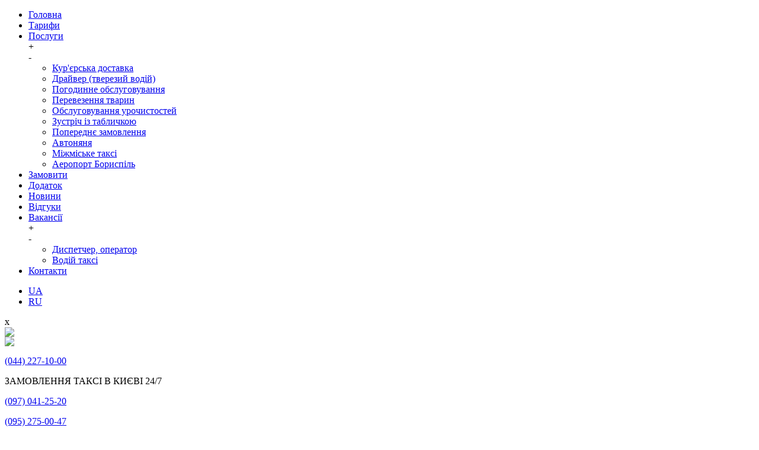

--- FILE ---
content_type: text/html; charset=utf-8
request_url: https://avrora-taxi.kiev.ua/ua/uslugi-taksi/vstrecha-s-tablichkoj
body_size: 6069
content:

<!DOCTYPE html PUBLIC "-//W3C//DTD XHTML 1.0 Transitional//EN"
"http://www.w3.org/TR/xhtml1/DTD/xhtml1-transitional.dtd">
<html xmlns="http://www.w3.org/1999/xhtml" xml:lang="uk-ua" lang="uk-ua" >
<head>

<base href="https://avrora-taxi.kiev.ua/ua/uslugi-taksi/vstrecha-s-tablichkoj" />
	<meta http-equiv="content-type" content="text/html; charset=utf-8" />
	<meta name="description" content="Зустріч в аеропорту або на Ж/Д вокзалі з табличкою | Телефонуйте ☆ ☎(097) 041-25-20 ✈ Бориспіль, Жуляни. Замовити зустріч ➜ Швидко ✅ Комфортно ✅ Безпечно ➜ Послуги: VIP зустріч, таксі з" />
	<meta name="generator" content="Joomla! - Open Source Content Management" />
	<title>Зустріч з табличкою таксі у Борисполі та Жулянах | Зустріч на вокзалі</title>
	<link href="https://avrora-taxi.kiev.ua/ua/uslugi-taksi/vstrecha-s-tablichkoj" rel="alternate" hreflang="uk-UA" />
	<link href="https://avrora-taxi.kiev.ua/uslugi-taksi/vstrecha-s-tablichkoj" rel="alternate" hreflang="ru-RU" />
	<link href="/favicon.ico" rel="shortcut icon" type="image/vnd.microsoft.icon" />
	<link href="/components/com_rsform/assets/calendar/calendar.css" rel="stylesheet" type="text/css" />
	<link href="/components/com_rsform/assets/css/front.css" rel="stylesheet" type="text/css" />
	<script src="/components/com_rsform/assets/js/script.js" type="text/javascript"></script>
	<link href="https://avrora-taxi.kiev.ua/uslugi-taksi/vstrecha-s-tablichkoj" rel="alternate" hreflang="x-default" />

<meta name="viewport" content="width=device-width, user-scalable=no, initial-scale=1.0, maximum-scale=1" />
<link rel="stylesheet" href="/templates/system/css/system.css" type="text/css" />
<link rel="stylesheet" href="/templates/system/css/general.css" type="text/css" />
<link rel="stylesheet" href="/templates/avrora/css/template.css#12" type="text/css" />
<link rel="stylesheet" href="/templates/avrora/css/slick.css" type="text/css" />
<link rel="stylesheet" href="/templates/avrora/css/bootstrap.css" type="text/css" />
<script type="text/javascript" src="https://code.jquery.com/jquery-1.11.0.min.js"></script>
<script type="text/javascript" src="/templates/avrora/js/slick.min.js"></script>
<!-- Global site tag (gtag.js) - Google Analytics -->
<script async src="https://www.googletagmanager.com/gtag/js?id=UA-109030430-5"></script>
<script>
  window.dataLayer = window.dataLayer || [];
  function gtag(){dataLayer.push(arguments);}
  gtag('js', new Date());

  gtag('config', 'UA-109030430-5');
</script>

</head>
<body class="lng-uk-ua">
	<div class="menu menumob fixmmob">
		<ul class="nav menu mod-list">
<li class="item-238 default"><a href="/ua/" >Головна</a></li><li class="item-239"><a href="/ua/tarify-taksi" >Тарифи</a></li><li class="item-240 active deeper parent"><a href="/ua/uslugi-taksi" >Послуги</a><ul class="nav-child unstyled small"><li class="item-241"><a href="/ua/uslugi-taksi/kurerskaya-dostavka" >Кур'єрська доставка</a></li><li class="item-242"><a href="/ua/uslugi-taksi/drajver" >Драйвер (тверезий водій)</a></li><li class="item-243"><a href="/ua/uslugi-taksi/pochasovoe-obsluzhivanie" >Погодинне обслуговування</a></li><li class="item-244"><a href="/ua/uslugi-taksi/perevozka-zhivotnykh" >Перевезення тварин</a></li><li class="item-245"><a href="/ua/uslugi-taksi/obsluzhivanie-torzhestv" >Обслуговування урочистостей</a></li><li class="item-247 current active"><a href="/ua/uslugi-taksi/vstrecha-s-tablichkoj" >Зустріч із табличкою</a></li><li class="item-248"><a href="/ua/uslugi-taksi/predvaritelnyj-zakaz" title="Предварительный заказ такси в Киеве | Заказ такси на время">Попереднє замовлення</a></li><li class="item-249"><a href="/ua/uslugi-taksi/avto-nyanya" >Автоняня</a></li><li class="item-250"><a href="/ua/uslugi-taksi/mezhdugorodnee-taksi" >Міжміське таксі</a></li><li class="item-251"><a href="/ua/uslugi-taksi/aeroport-borispol" >Аеропорт Бориспіль</a></li></ul></li><li class="item-252"><a href="/ua/onlajn-zakaz" >Замовити</a></li><li class="item-253"><a href="/ua/prilozhenie-taksi" >Додаток</a></li><li class="item-254"><a href="/ua/novosti" >Новини</a></li><li class="item-255"><a href="/ua/otzyvy" >Відгуки</a></li><li class="item-256 deeper parent"><a href="/ua/rabota-taksi" >Вакансії</a><ul class="nav-child unstyled small"><li class="item-257"><a href="/ua/rabota-taksi/dispetcher-operator" >Диспетчер, оператор</a></li><li class="item-259"><a href="/ua/rabota-taksi/voditel-taksi" >Водій таксі</a></li></ul></li><li class="item-260"><a href="/ua/kontakty" >Контакти</a></li></ul>

		<div class="mod-languages">

	<ul class="lang-inline" dir="ltr">
									<li class="lang-active">
			<a href="https://avrora-taxi.kiev.ua/ua/uslugi-taksi/vstrecha-s-tablichkoj">
							UA						</a>
			</li>
								<li>
			<a href="/ru/uslugi-taksi/vstrecha-s-tablichkoj">
							RU						</a>
			</li>
				</ul>

</div>
	
		<span class="closbut">x</span>
	</div>
	<div class="overmob"></div>
	<section class="sec1"  style="background-image: url(/templates/avrora/images/heder-main.jpg)" >
		<header>
			<div class="container">
				<div class="row">
					<div class="col-xs-12">
						<div class="top-ha">
							<div class="logo1">	
								<a href="/./"><img src="/templates/avrora/images/logoua.png"></a>
							</div>
							<div class="phone">
								<div class="area">
									<div class="v1">
										<img src="/templates/avrora/images/phone.png">
									</div>
									<div class="v2">
										<p class="tv1"><a href="tel:+38 (044) 227-10-00" class="phonelink">(044) 227<span>-10-00</span></a></p>
										<p class="tv2">ЗАМОВЛЕННЯ ТАКСІ В КИЄВІ 24/7</p>
										<div class="button"></div>
										<div class="togphone">
											<p class="tv1"><a href="tel:+38 (097) 041-25-20" class="phonelink">(097) 041<span>-25-20</span></a></p>
											<p class="tv1"><a href="tel:+38 (095) 275-00-47" class="phonelink">(095) 275<span>-00-47</span></a></p>
											<p class="tv1"><a href="tel:+38 (063) 487-88-20" class="phonelink">(063) 487<span>-88-20</span></a></p>
											<p class="tv1"><a href="tel:+38 (098) 653-86-03" class="phonelink">(098) 653<span>-86-03</span></a></p>
										</div>
									</div>
								</div>
							</div>

							<div class="mobsoft">
								<a href="https://play.google.com/store/apps/details?id=com.foxycodes.aurora" class="softlinks">
									<div class="area">
										<div class="v1">
											<img src="/templates/avrora/images/google.png">
										</div>
										<div class="v2">
											<p class="tv1">ЗАВАНТАЖТЕ ДОДАТОК</p>
											<p class="tv2"><span>Аврора таксі</span> на Google Play</p>
										</div>
									</div>
								</a>
							</div>

							<div class="mobsoft">
								<a href="https://itunes.apple.com/ua/app/avrora-taxi/id1447251280" class="softlinks">
									<div class="area">
										<div class="v1">
											<img src="/templates/avrora/images/apple.png">
										</div>
										<div class="v2">
											<p class="tv1">ЗАВАНТАЖТЕ ДОДАТОК</p>
											<p class="tv2"><span>Аврора таксі</span> на App Store</p>
										</div>
									</div>
								</a>
							</div>

							<div class="online">
								<a class="link" href="/ua/onlajn-zakaz">Замовити онлайн</a>
							</div>
							
							<div class="clearfix"></div>
							<div class="mod-languages">

	<ul class="lang-inline" dir="ltr">
									<li class="lang-active">
			<a href="https://avrora-taxi.kiev.ua/ua/uslugi-taksi/vstrecha-s-tablichkoj">
							UA						</a>
			</li>
								<li>
			<a href="/ru/uslugi-taksi/vstrecha-s-tablichkoj">
							RU						</a>
			</li>
				</ul>

</div>

						</div>

						<div class="bottom-ha">
							<div class="menbuton"><p>Меню</p></div>
							<div class="menu fixmmob">
								<ul class="nav menu mod-list">
<li class="item-238 default"><a href="/ua/" >Головна</a></li><li class="item-239"><a href="/ua/tarify-taksi" >Тарифи</a></li><li class="item-240 active deeper parent"><a href="/ua/uslugi-taksi" >Послуги</a><ul class="nav-child unstyled small"><li class="item-241"><a href="/ua/uslugi-taksi/kurerskaya-dostavka" >Кур'єрська доставка</a></li><li class="item-242"><a href="/ua/uslugi-taksi/drajver" >Драйвер (тверезий водій)</a></li><li class="item-243"><a href="/ua/uslugi-taksi/pochasovoe-obsluzhivanie" >Погодинне обслуговування</a></li><li class="item-244"><a href="/ua/uslugi-taksi/perevozka-zhivotnykh" >Перевезення тварин</a></li><li class="item-245"><a href="/ua/uslugi-taksi/obsluzhivanie-torzhestv" >Обслуговування урочистостей</a></li><li class="item-247 current active"><a href="/ua/uslugi-taksi/vstrecha-s-tablichkoj" >Зустріч із табличкою</a></li><li class="item-248"><a href="/ua/uslugi-taksi/predvaritelnyj-zakaz" title="Предварительный заказ такси в Киеве | Заказ такси на время">Попереднє замовлення</a></li><li class="item-249"><a href="/ua/uslugi-taksi/avto-nyanya" >Автоняня</a></li><li class="item-250"><a href="/ua/uslugi-taksi/mezhdugorodnee-taksi" >Міжміське таксі</a></li><li class="item-251"><a href="/ua/uslugi-taksi/aeroport-borispol" >Аеропорт Бориспіль</a></li></ul></li><li class="item-252"><a href="/ua/onlajn-zakaz" >Замовити</a></li><li class="item-253"><a href="/ua/prilozhenie-taksi" >Додаток</a></li><li class="item-254"><a href="/ua/novosti" >Новини</a></li><li class="item-255"><a href="/ua/otzyvy" >Відгуки</a></li><li class="item-256 deeper parent"><a href="/ua/rabota-taksi" >Вакансії</a><ul class="nav-child unstyled small"><li class="item-257"><a href="/ua/rabota-taksi/dispetcher-operator" >Диспетчер, оператор</a></li><li class="item-259"><a href="/ua/rabota-taksi/voditel-taksi" >Водій таксі</a></li></ul></li><li class="item-260"><a href="/ua/kontakty" >Контакти</a></li></ul>

							</div>
						</div>

					</div>
				</div>
			</div>
		</header>

		
		
	</section>

	
	
	
	
	

	<section class="sec6">
		<div class="container">
			<div class="row">
				<div class="col-xs-12 ">
					
				</div>
				<div class="col-xs-12  ">
					
				</div>
				<div class="col-xs-12  ">
					
				</div>
			</div>
			<div class="row">
				<div class="col-xs-12 ">
					<div class="item-page" itemscope itemtype="https://schema.org/Article">
	<meta itemprop="inLanguage" content="uk-UA" />


		
			<div class="page-header">
					<h1 class="title addspan" itemprop="headline">
				Зустріч з табличкою таксі в аеропорту та на вокзалі			</h1>
									</div>
					
		
						<dl class="article-info muted">

		
			<dt class="article-info-term">
							</dt>

			
			
			
										
			
		
					
			
						</dl>
	
	
		
								<div itemprop="articleBody" class="noncon2">
		<div class="intro-text"><p>Водії Аврора таксі зустрічають замовників з табличкою біля виходу з паспортного контролю в аеропортах, а також на авто і залізничні &ndash; станціях. Вам або Вашим гостям не доведеться шукати автомобіль на парковці або біля виходу з аеропорту або вокзалу, достатньо замовити зустріч з табличкою. Послуга зустрічі з табличкою досить популярна серед наших клієнтів. Ділові поїздки або зустрічі гостей можна організувати без безпосередньої присутності. Водій сам зустріне гостей та доставить за вказаною адресою у Києві та Україні.</p>
<p>Крім цього послуга зустрічі з табличкою буде зручна, якщо ви вперше вирішите відвідати місто і важливо спланувати час. Трапляються випадки, коли необхідно зустріти важливого бізнес-партнера або близьку людину, проте обставини складаються так, що на це зовсім не залишається часу. Саме для таких випадків ми надаємо послугу <a href="/ua/onlajn-zakaz">замовлення таксі</a> з табличкою (Київ) за доступною ціною.</p>
<h2>Зустріч з табличкою: особливості</h2>
<p>За мінімальну доплату до фіксованої вартості поїздки, водій гідно зустріне вашого гостя або вас на презентабельному авто в призначений час у зручному місці. Надана послуга користується величезним попитом, як у мешканців, так і у гостей столиці завдяки високому професіоналізму водіїв, зручності та приємній вартості. Будь-який втомиться при тривалому перельоті, тому після нього зовсім не хочеться серед плутанини шукати машину. Спростити транспортні питання досить легко, просто замовте таксі зустріч з табличкою, термінал вказавши в коментарі.</p>
<p>Дана послуга зручна для тих, хто вирішив вперше відвідати місто, погано орієнтується або має обмежену кількість часу. Адже вам не потрібно буде довго чекати, і шукати таксі на парковці або біля входу в аеропорт, водій чекатиме біля виходу з паспортного контролю і проведе вас до авто, припаркованого недалеко від виходу. Особливо актуальна зустріч в аеропорту з табличкою (Київ) і область, для тих, хто хоче гідно зустріти людину без своєї безпосередньої участі, так можна суттєво заощадити особистий час, і поважити при цьому гостя. Таким чином, вам не потрібно буде відриватися від важливих справ, достатньо оформити замовлення, а професійний водій зробить все за вас і довезе пасажира до пункту призначення.</p>
<h2>Плюси замовлення послуги у нашій службі</h2>
<p>Одним з численних переваг нашої компанії, крім низьких тарифів на пасажирські перевезення, є величезний таксопарк. Залежно від вашого бюджету та побажань, є можливість замовити авто економ, універсал, комфорт чи бізнес-класу, також можна викликати просторі мікроавтобуси для групи людей, або для тих, хто має при собі велику кількість багажу. Щоб відповісти на запитання, як замовити таксі (зустріч на вокзалі з табличкою), а також якщо вам необхідно зустріти бізнес-партнерів або близьких вам людей на найвищому рівні - довірте це нашій команді професіоналів, які виконають поставлене завдання на найвищому рівні, забезпечивши максимальний комфорт та зручність пасажира.</p>
<p>Ми залишаємо за вами можливість вибору тексту для напису на табличці, щоб клієнт міг швидко знайти свого водія. Це можуть бути: дані пасажира, назва компанії, номер мобільного телефону, або будь-яка інша інформація. Зустріч в аеропорту Бориспіль з табличкою дуже популярна послуга, яку можна замовити через сайт компанії, передзвонивши на <a href="/ua/kontakty">номери телефонів таксі Київ з мобільного</a>, або використовуючи зручний мобільний додаток. У коментарі або спілкуванні з оператором, необхідно буде вказати бажаний напис, а також зручне місце для очікування.</p></div>

			</div>

	
							</div>

				</div>
							</div>
			<div class="row">
				<div class="col-xs-12 fixmodulp">
					 
    <div class="mystyle">
          <h6 class="title fixcolor addspan">Розрахуйте вартість таксі онлайн</h6>
          <div class="evos-widget">
<iframe id="WidgetEvosFrame" src="https://rainbow.evos.in.ua/ru-RU/5b68cf6c-9260-42eb-a41b-824a3e52d551/WebOrders" width="100%" height="660" frameborder="0"></iframe> 
</div>    </div>
 

				</div>
				<div class="col-xs-12  ">
					
				</div>
				<div class="col-xs-12  ">
					
				</div>
				<div class="col-xs-12 titcent ">
					
				</div>
			</div>
		</div>
	</section>

	
	

	<footer>
		<div class="container">
			<div class="row">
				<div class="col-lg-4 col-md-3 col-sm-12 fixline992">
					 
    <div class="myst">
          <h6>Про компанію</h6>
          <div class="logo2">
	<a href="#"><img src="/templates/avrora/images/logoua.png"></a>
</div>
<p>Аврора таксі - компанія з багаторічною історією. Вже понад 10 років надає якісні послуги пасажирських перевезень для гостей та мешканців столиці за найрозумнішими цінами. Оформити виклик можна цілодобово за одним із номерів, а також онлайн 24/7!</p>

    </div>
 

				</div>
				<div class="col-lg-2 col-md-3 col-sm-4">
					 
    <div class="myst">
          <h6>Інформація</h6>
          <ul>
	<li><a href="/ua/novosti">Новини</a></li>
	<li><a href="/ua/rabota-taksi">Вакансії</a></li>
	<li><a href="/ua/kontakty">Контакти</a></li>
	<li><a href="/oferta">Оферта</a></li>
	<li><a href="/ua/stati">Статті</a></li>
	<li><a href="/ua/sitemap">Мапа сайту</a></li>
</ul>    </div>
 

				</div>
				<div class="col-md-3 col-sm-4">
					 
    <div class="myst">
          <h6>Завантажте додаток</h6>
          <p>Завантажте наш додаток</p>
					<br>
					<div class="mobsoft">
						<a href="https://play.google.com/store/apps/details?id=com.foxycodes.aurora" class="softlinks">
							<div class="area">
								<div class="v1">
									<img src="/templates/avrora/images/google.png">
								</div>
								<div class="v2">
									<p class="tv1">ЗАВАНТАЖТЕ ДОДАТОК</p>
									<p class="tv2"><span>Аврора таксі</span> на Google Play</p>
								</div>
							</div>
						</a>
					</div>
					<br>
					<div class="mobsoft">
						<a href="https://itunes.apple.com/ua/app/avrora-taxi/id1447251280" class="softlinks">
							<div class="area">
								<div class="v1">
									<img src="/templates/avrora/images/apple.png">
								</div>
								<div class="v2">
									<p class="tv1">ЗАВАНТАЖТЕ ДОДАТОК</p>
									<p class="tv2"><span>Аврора таксі</span> на App Store</p>
								</div>
							</div>
						</a>
					</div>
					<br>
					<a class="link" href="/ua/prilozhenie-taksi">Про додаток</a>    </div>
 

				</div>
				<div class="col-md-3 col-sm-4 fixline">
					 
    <div class="myst">
          <h6>Замовити таксі</h6>
          <p class="phonef"><a href="tel:+38 (044) 227-10-00" class="phonelink"><span>(044)</span> 227-10-00</a></p>
<p class="phonef"><a href="tel:+38 (097) 041-25-20" class="phonelink"><span>(097)</span> 041-25-20</a></p>
<p class="phonef"><a href="tel:+38 (095) 275-00-47" class="phonelink"><span>(095)</span> 275-00-47</a></p>
<p class="phonef"><a href="tel:+38 (063) 487-88-20" class="phonelink"><span>(063)</span> 487-88-20</a></p>
<p class="phonef"><a href="tel:+38 (098) 653-86-03" class="phonelink"><span>(098)</span> 653-86-03</a></p>
<a class="link" href="/ua/onlajn-zakaz">Онлайн замовлення</a>    </div>
 

				</div>
			</div>

			<div class="row">
				<div class="col-xs-12">
					<div class="copyright">
						<div class="footer-counters"></div>						
						<p>© «Аврора таксі» місто Київ, Україна. Всі права захищені.</p>
					</div>
				</div>
			</div>
		</div>
	</footer>

	<div class="fixedphonearea">
		<div class="container">
			<div class="row">
				<div class="col-xs-12">
					<div class="phonarea">
					<div id="phonhid" class=""><p class="vh1">Замовити таксі</p><p class="vh2">Закрити</p></div>
						<ul id="phonearea" class="">
							<li class="up-button" id="js-up">НАГОРУ</li>
							<li class="tel"><a href="tel:+38 (044) 227-10-00" class="phonelink"><span>+38 (044)</span> 227-10-00</a></li>
							<li class="tel"><a href="tel:+38 (097) 041-25-20" class="phonelink"><span>+38 (097)</span> 041-25-20</a></li>
							<li class="tel"><a href="tel:+38 (095) 275-00-47" class="phonelink"><span>+38 (095)</span> 275-00-47</a></li>
							<li class="tel"><a href="tel:+38 (063) 487-88-20" class="phonelink"><span>+38 (063)</span> 487-88-20</a></li>
							<li class="tel"><a href="tel:+38 (098) 653-86-03" class="phonelink"><span>+38 (098)</span> 653-86-03</a></li>
							<li class="onxfb"><a class="linkinfa" href="/ua/onlajn-zakaz#order">Замовити таксі</a></li>
							<div class="clearfix"></div>
						</ul>
					</div>					
				</div>
			</div>
		</div>
		<div class="fixbgfb"></div>
	</div>

<script type="text/javascript">
	$('.slider').slick({
		dots: true,
		infinite: true,
		speed: 500,
		fade: true,
		cssEase: 'linear',
		autoplay: true,
  		autoplaySpeed: 3000,
  		responsive: [
		    {
		      breakpoint: 768,
		      settings: {
		        arrows: false,
		      }
		    },
		  ]
	});

	$('.slidertesti').slick({
		infinite: true,
		speed: 500,
		slidesToShow: 4,
  		slidesToScroll: 1,
		cssEase: 'linear',
		autoplay: true,
  		autoplaySpeed: 3000,
  		responsive: [
	    {
	      breakpoint: 768,
	      settings: {
	        slidesToShow: 3,
	      }
	    },
	    {
	      breakpoint: 580,
	      settings: {
	        slidesToShow: 2,
	      }
	    },
	    {
	      breakpoint: 480,
	      settings: {
	        slidesToShow: 1,
	      }
	    }
	  ]
	});
</script>
<script type="text/javascript">
	jQuery(".sec6link .link").click(function() {
			jQuery(".sec6link .link").remove();
			jQuery(".full-text").slideToggle( "fast", function() {
		  })
		})
</script>
<script type="text/javascript">
	if( window.innerWidth > 768 ){
	jQuery(".phone .button").click(function() {
		jQuery(".togphone").slideToggle();
	});
	} else { };
</script>
<script type="text/javascript">
	jQuery("#js-up").bind('click', function(e){
        e.preventDefault();
        jQuery('body,html').animate({scrollTop: 0}, 400);
    });
</script>
<script type="text/javascript">
	jQuery("#phonhid").click(function() {
		jQuery("#phonearea").toggle();
		jQuery("#phonhid").toggleClass('show');
		jQuery(".fixedphonearea").toggleClass('open');
	});
	if( window.innerWidth < 768 ){
	jQuery(".phone .button").click(function() {
		jQuery("#phonearea").slideToggle();
		jQuery("#phonhid").toggleClass('show');
	});
	} else { };
</script>

<script type="text/javascript">
	jQuery(".menbuton, .closbut").click(function() {
		jQuery(".menumob").toggleClass("active");
		jQuery(".menumob, .overmob").slideToggle( "slow", function() {
		});
	});
	jQuery('.menu .parent>a').after('<div class="butpati">+</div><div class="butpatim">-</div>');

	if( window.innerWidth <= 992 ){
	jQuery(".menu .parent").click(function() {
		jQuery(this).find('.nav-child, .butpati, .butpatim').slideToggle("slow");
	})
	} else { };

	jQuery('.addspan').each(function() {
            var hd = jQuery(this).html();
            var index = hd.indexOf(' ');
            if(index == -1) {
                index = hd.length;
            }
            jQuery(this).html('<span>' + hd.substring(0, index) + '</span>' + hd.substring(index, hd.length));
        });

	jQuery(document).ready(function(){
			jQuery('.formstyle').each(function () {
		    var placeholder = jQuery(this).find('span').text();

		    jQuery(this).find('input').attr('placeholder', placeholder);
			});
		});

</script>
</body>
</html>



--- FILE ---
content_type: text/html; charset=utf-8
request_url: https://rainbow.evos.in.ua/ru-RU/5b68cf6c-9260-42eb-a41b-824a3e52d551/WebOrders
body_size: 4994
content:

<!DOCTYPE html>
<html>
<head>
    <meta charset="utf-8" />
    <meta name="viewport" content="width=device-width" />
    <title>Новый заказ</title>

    <script src="/Scripts/jquery-1.8.3.min.js" type="text/javascript"></script>
    <script src="/Scripts/jquery-ui-1.8.24.min.js" type="text/javascript"></script>
    <script src="/Scripts/modernizr-1.7.min.js" type="text/javascript"></script>

    <script src="/Scripts/jquery.unobtrusive-ajax.min.js" type="text/javascript"></script>
    <script src="/Scripts/jquery.validate.min.js" type="text/javascript"></script>
    <script src="/Scripts/jquery.validate.unobtrusive.js" type="text/javascript"></script>
    <script src="/Scripts/Model/common.js" type="text/javascript"></script>

    <link href="/Content/themes/ui-lightness/jquery-ui.custom.min.css" rel="stylesheet" type="text/css" />

    <link href="/Content/Site.css" rel="stylesheet" type="text/css" />
    
    <link href="/Content/WebOrder.css" rel="stylesheet" type="text/css" />
    <link href="/Content/jquery.autocomplete.css" rel="stylesheet" type="text/css" />
    <link href="/Content/jquery.timePicker.css" rel="stylesheet" type="text/css" />


    <link href="/ru-RU/5b68cf6c-9260-42eb-a41b-824a3e52d551/SiteStyle/DispatchingStyle" rel="stylesheet" type="text/css"/>
    
        <script src="/Scripts/i18n/jquery.ui.datepicker-ru.js" type="text/javascript"></script>
    <script src="/Scripts/i18n/resources-ru.js" type="text/javascript"></script>

    <script src="/Scripts/jquery.autocomplete.js" type="text/javascript"></script>
    <script src="/Scripts/jquery.timePicker.js" type="text/javascript"></script>
    <script src="/Scripts/Thirdparty/jquery.meio.mask.js" type="text/javascript"></script>

    <script src="/Scripts/Model/WebOrder.js" type="text/javascript"></script>
    <script src="/Scripts/Model/WebOrder.Full.js" type="text/javascript"></script>
    <script src="/Scripts/Model/ProcessOrderCost.js" type="text/javascript"></script>
    
</head>
<body>
    <div class="page">
        <header>
            <div style="display: inline-block; width: 100%; float: left; position:relative">
                
<div id="greeting">
</div>
                <div id="menucontainer">
                    <nav id="navig">
                        <ul id="menu">

                            <li><a class="orderLink currentLink" href="/ru-RU/5b68cf6c-9260-42eb-a41b-824a3e52d551/WebOrders">Заказ</a></li>
                                                    </ul>
                    </nav>
                    <div id="logindisplay">
                        <a Class="ui-color-default" href="/ru-RU/5b68cf6c-9260-42eb-a41b-824a3e52d551/Account/Register" id="registerLink" style="margin-right:12px;">Регистрация</a><a Class="ui-color-default" href="/ru-RU/5b68cf6c-9260-42eb-a41b-824a3e52d551/Account/LogOn">Войти</a>
                    </div>
                </div>
                <div id="dUnderMenu">
                    <div id="dUnderMenuBegin"></div>
                    <div id="dUnderMenuMiddle"></div>
                    <div id="dUnderMenuEnd"></div>
                </div>
            </div>
        </header>
        <section id="main" style="display:inline-block; width:100%; margin-bottom:22px;">
            

<script type="text/javascript">
    _getUserBalanceUrl = "/ru-RU/5b68cf6c-9260-42eb-a41b-824a3e52d551/WebOrders/GetUserBalance";
    _calcCostUrl = "/ru-RU/5b68cf6c-9260-42eb-a41b-824a3e52d551/WebOrders/CalcCost";
    _costInfoUrl = "/ru-RU/5b68cf6c-9260-42eb-a41b-824a3e52d551/WebOrders/GetOrderCost";
    _clientBonusesUrl = "/api/ru-RU/5b68cf6c-9260-42eb-a41b-824a3e52d551/Client/Bonuses";
    _addressAutoCompliteURL = "/ru-RU/5b68cf6c-9260-42eb-a41b-824a3e52d551/Address/Find";
    _checkAddressTypeURL = "/ru-RU/5b68cf6c-9260-42eb-a41b-824a3e52d551/Address/CheckType";
    _bonusesEnable = 'false' == "true";
    _clientBalanceUrl = '/ru-RU/5b68cf6c-9260-42eb-a41b-824a3e52d551/ClientBalance';
</script>



<div>
<form Id="orderForm" action="/ru-RU/5b68cf6c-9260-42eb-a41b-824a3e52d551/WebOrders/NewOrder" method="post">

<div class="ui-block ui-state-default ui-block-separator">
    <div class="ui-group-header">Откуда ехать:</div>
    
<div id="LocationPoint" class="LocationPoint">
    <div class="locationValidationMessage">
        <span class="field-validation-valid" data-valmsg-for="LocationFrom.Address" data-valmsg-replace="true"></span> <span class="field-validation-valid" data-valmsg-for="LocationFrom.AddressNumber" data-valmsg-replace="true"></span>
    </div>
    <table width="100%" class="table-without-border">
        <tr>
            <td style="width:40px;padding-left:0;"><label for="LocationFrom_Address">Адрес</label>*&nbsp;:</td>
            <td><input class="ui-input ui-address" data-val="true" data-val-required="Необходимо указать адрес." id="LocationFrom_Address" name="LocationFrom.Address" type="text" value="" /></td>

            <td style="width:65px; text-align:right;">
                <div class="dHouse" style="">
                    <label for="LocationFrom_AddressNumber">Дом</label><span>*&nbsp;:</span>
                </div>
            </td>
            <td style="width:40px;">
                <div class="dHouse" style="">
                    <input class="ui-input ui-address-number" data-val="true" data-val-length="Необходимо указать номер дома." data-val-length-max="10" data-val-required="Необходимо указать номер дома." id="LocationFrom_AddressNumber" name="LocationFrom.AddressNumber" type="text" value="" />
                </div>
            </td>

                <td style="width: 65px; text-align:right;"><label for="LocationFrom_Entrance">Подъезд</label>:</td>
                <td style="width: 40px;"><input class="ui-input" data-val="true" data-val-number="Необходимо указать число." id="LocationFrom_Entrance" name="LocationFrom.Entrance" type="text" value="" /></td>
            <td style="width:30px; padding: 0; margin: 0; display:none;" class="tdRemoveLocationPoint">
            </td>
            <td>
            </td>
        </tr>
    </table>
    <input class="ui-address-is-street" data-val="true" data-val-required="The IsStreet field is required." id="LocationFrom_IsStreet" name="LocationFrom.IsStreet" type="hidden" value="True" />
</div>

    <div id="orderComment">
        <label for="LocationFrom_Comment">Примечание как подъехать:</label>
        <span><input class="ui-input" id="LocationFrom_Comment" name="LocationFrom.Comment" type="text" value="" /></span>
    </div>
</div>

<div class="ui-block ui-state-default ui-block-separator">
    <div style="width: 100%; float: left; display: inline-block">
        <div class="ui-group-header" style="width: auto; float: left; margin-right:20px;">Куда ехать:</div>
            <div class="dOrderCondition">
                <input data-val="true" data-val-required="The По городу field is required." id="IsRouteUndefined" name="IsRouteUndefined" type="checkbox" value="true" /><input name="IsRouteUndefined" type="hidden" value="false" />
                <label for="IsRouteUndefined">По городу</label>
            </div>
    </div>
    <div id="dLocationPointTo" >
        
<div id="LocationPoint" class="LocationPoint">
    <div class="locationValidationMessage">
        <span class="field-validation-valid" data-valmsg-for="LocationsTo[0].Address" data-valmsg-replace="true"></span> <span class="field-validation-valid" data-valmsg-for="LocationsTo[0].AddressNumber" data-valmsg-replace="true"></span>
    </div>
    <table width="100%" class="table-without-border">
        <tr>
            <td style="width:40px;padding-left:0;"><label for="LocationsTo_0__Address">Адрес</label>*&nbsp;:</td>
            <td><input class="ui-input ui-address" data-val="true" data-val-required="Необходимо указать адрес." id="LocationsTo_0__Address" name="LocationsTo[0].Address" type="text" value="" /></td>

            <td style="width:65px; text-align:right;">
                <div class="dHouse" style="">
                    <label for="LocationsTo_0__AddressNumber">Дом</label><span>*&nbsp;:</span>
                </div>
            </td>
            <td style="width:40px;">
                <div class="dHouse" style="">
                    <input class="ui-input ui-address-number" data-val="true" data-val-length="Необходимо указать номер дома." data-val-length-max="10" data-val-required="Необходимо указать номер дома." id="LocationsTo_0__AddressNumber" name="LocationsTo[0].AddressNumber" type="text" value="" />
                </div>
            </td>

            <td style="width:30px; padding: 0; margin: 0; display:none;" class="tdRemoveLocationPoint">
            </td>
            <td>
                    <div style="width:32px; padding: 0px 10px 0px 10px; text-align:right;">
                        <a Id="addLocationPoint" class="ui-button addLocationPoint" href="/ru-RU/5b68cf6c-9260-42eb-a41b-824a3e52d551/WebOrders/AddOrderLocationPoint">Добавить</a>
                    </div>
            </td>
        </tr>
    </table>
    <input class="ui-address-is-street" data-val="true" data-val-required="The IsStreet field is required." id="LocationsTo_0__IsStreet" name="LocationsTo[0].IsStreet" type="hidden" value="True" />
</div>

    </div>
</div>

<div id="dFeedTimeGroup" class="ui-block ui-state-default ui-block-separator">
    <div class="ui-group-header">
        Когда ехать:</div>
    <div>
        <input checked="checked" data-val="true" data-val-required="The ReservationType field is required." id="req_time_now" name="ReservationType" type="radio" value="None" />
        <label for="req_time_now">Сейчас</label>

        <input id="req_time_today" name="ReservationType" type="radio" value="Today" />
        <label for="req_time_today">Сегодня</label>

        <input id="req_time_reservation" name="ReservationType" type="radio" value="Reservation" />
        <label for="req_time_reservation">Предварительный заказ</label>
    </div>

    <div id="dFeedTime" style = display:none style="float: left;">

        <div class="locationValidationMessage">
            <span class="field-validation-valid" data-valmsg-for="ReservationDate" data-valmsg-replace="true"></span> <span class="field-validation-valid" data-valmsg-for="ReservationTime" data-valmsg-replace="true"></span>
        </div>
        <div style="display: block; width: 100%; float: left;">
            <label for="ReservationDate">Дата</label>:
            
            <input id="ReservationDate" name="ReservationDate" type="text" class="ui-date-picker"/>

            <label for="ReservationTime">Время подачи</label>:
            <input id="ReservationTime" name="ReservationTime" type="text" value="" />

            <div class="ui-group-header" style="float: right; font-size:14px;">
                <span style="padding-left: 10px;">Сейчас:</span> <span style="padding-right: 10px;"
                                                                                      id="sServerTime"></span>
            </div>
        </div>
    </div>
</div>

<div id="dOrderConditions" class="ui-block ui-state-default ui-block-separator">
    <div class="dOrderCondition">
        <input class="opt-radio" data-val="true" data-val-required="The Универсал field is required." id="IsWagon" name="IsWagon" type="checkbox" value="true" /><input name="IsWagon" type="hidden" value="false" />
        <label for="IsWagon">Универсал</label>
    </div>
    <div class="dOrderCondition">
        <input class="opt-radio" data-val="true" data-val-required="The Микроавтобус field is required." id="IsMinibus" name="IsMinibus" type="checkbox" value="true" /><input name="IsMinibus" type="hidden" value="false" />
        <label for="IsMinibus">Микроавтобус</label>
    </div>
    <div class="dOrderCondition">
        <input class="opt-radio" data-val="true" data-val-required="The Премиум field is required." id="IsPremium" name="IsPremium" type="checkbox" value="true" /><input name="IsPremium" type="hidden" value="false" />
        <label for="IsPremium">Премиум</label>
    </div>
    <div class="dOrderCondition">
        <input data-val="true" data-val-required="The Кондиционер field is required." id="IsConditioner" name="IsConditioner" type="checkbox" value="true" /><input name="IsConditioner" type="hidden" value="false" />
        <label for="IsConditioner">Кондиционер</label>
    </div>
    <div class="dOrderCondition">
        <input data-val="true" data-val-required="The Загрузка салона field is required." id="IsBaggage" name="IsBaggage" type="checkbox" value="true" /><input name="IsBaggage" type="hidden" value="false" />
        <label for="IsBaggage">Загрузка салона</label>
    </div>
    <div class="dOrderCondition">
        <input data-val="true" data-val-required="The Перевозка животного field is required." id="IsAnimal" name="IsAnimal" type="checkbox" value="true" /><input name="IsAnimal" type="hidden" value="false" />
        <label for="IsAnimal">Перевозка животного</label>
    </div>
    <div class="dOrderCondition">
        <input data-val="true" data-val-required="The Курьер field is required." id="IsCourierDelivery" name="IsCourierDelivery" type="checkbox" value="true" /><input name="IsCourierDelivery" type="hidden" value="false" />
        <label for="IsCourierDelivery">Курьер</label>
    </div>
    <div class="dOrderCondition">
        <input data-val="true" data-val-required="The Чек field is required." id="IsReceipt" name="IsReceipt" type="checkbox" value="true" /><input name="IsReceipt" type="hidden" value="false" />
        <label for="IsReceipt">Чек</label>
    </div>
</div>




<div class="ui-block ui-state-default ui-block-separator">
    <table class="table-without-border table-input-align">
        <tr style="height: 10px;">
            <td />
            <td><span class="field-validation-valid" data-valmsg-for="UserFullName" data-valmsg-replace="true"></span></td>
            <td/>
            <td><span class="field-validation-valid" data-valmsg-for="UserPhone" data-valmsg-replace="true"></span></td>
        </tr>
        <tr>
            <td  style="width:45px"><label for="UserFullName">Имя</label>*&nbsp;:</td>
            <td><input class="data-val-ignore-calccost ignore-recalc-cost-after-change" data-val="true" data-val-required="Необходимо указать имя." id="UserFullName" name="UserFullName" type="text" value="" /></td>
            <td style="width:75px; text-align:right;"><label for="UserPhone">Телефон</label>*&nbsp;:</td>
            <td style="width:140px"><input class="data-val-ignore-calccost ignore-recalc-cost-after-change" data-val="true" data-val-length="Максимальная длина номера телефона 13 символов." data-val-length-max="13" data-val-required="Необходимо указать телефон." id="UserPhone" name="UserPhone" onkeypress="validatePhone(event)" placeholder="0501234567" type="text" value="" /></td>
        </tr>
    </table>

    <table class="table-without-border table-input-align">
        <tr>
            
            <td style="padding-top:0; padding-bottom:0;"><span class="field-validation-valid" data-valmsg-for="AdditionalCost" data-valmsg-replace="true"></span></td>
            <td/>
        </tr>
        <tr>
            <td >
                <div style="display: inline">
                    <input class="ui-input add-cost-input" data-val="true" data-val-number="Необходимо указать число." data-val-range="Недопустимое значение в добавочной стоимости." data-val-range-max="100000" data-val-range-min="0" data-val-required="The Добавить к стоимости: field is required." id="AdditionalCost" name="AdditionalCost" style="width:60px !important" type="text" value="0" />
                </div>
            </td>
        </tr>
    </table>

</div>

<div id="validation-summary" class="ui-block">
    <div style="display:block; padding-bottom:10px; color:#000000; font-weight:normal;">* - обязательные поля для заполнения</div>
    <div style="display:inline-block;">
        
    </div>
    <span id="validation-info"></span>
</div>


    <div style="padding-top:0; margin-top:0;" class="ui-corner-all ui-block">
        <button id="CalcOrderCostBtn" type="submit"
                class="ui-button ui-button-cost"
                >
            Тариф
        </button>
        <span id="errorMessage"></span>
        <div style="display:inline; float:right">
            <button id="SubmitOrderBtn" type="submit"
                    class="ui-button ui-button-order"
                    >
                Заказать
            </button>
        </div>
    </div>
<div class="modalProgressBar"></div>

<input id="OrderUid" name="OrderUid" type="hidden" value="" />
<input data-val="true" data-val-number="Необходимо указать число." id="Cost" name="Cost" type="hidden" value="" />
<input data-val="true" data-val-number="Необходимо указать число." id="UserBonuses" name="UserBonuses" type="hidden" value="" />
<input id="calcCostInProgress" name="calcCostInProgress" type="hidden" value="False" />
<input data-val="true" data-val-required="The Оплатить бонусами field is required." id="IsPayBonuses" name="IsPayBonuses" type="hidden" value="False" />
<input data-val="true" data-val-required="The IsManualCalc field is required." id="IsManualCalc" name="IsManualCalc" type="hidden" value="False" /></form>        </div>

        </section>
        

        <footer>
            <div style="padding: 0 30px">
                <div style="float: left">
<a href="/ru-RU/5b68cf6c-9260-42eb-a41b-824a3e52d551/ViewSwitcher/SwitchView?mobile=True&amp;returnUrl=%2Fru-RU%2F5b68cf6c-9260-42eb-a41b-824a3e52d551%2FWebOrders" rel="external">Мобильная версия</a></div>
                <div style="float: right">Версия: 1.11.0.25481</div>
            </div>
        </footer>
    </div>

    

    <script type="text/javascript">
        var webOrdersAddCostIncrementValue = 1;
        var isRecommendedAddCostEnable = true;
    </script>
</body >
</html >


--- FILE ---
content_type: text/html; charset=utf-8
request_url: https://rainbow.evos.in.ua/Handlers/CommonHandler.ashx
body_size: 163
content:
<response ServerTime="23-01-2026 06:16:25" />

--- FILE ---
content_type: text/css
request_url: https://rainbow.evos.in.ua/Content/Site.css
body_size: 4008
content:
/*----------------------------------------------------------
The base color for this template is #5c87b2. If you'd like
to use a different color start by replacing all instances of
#5c87b2 with your new color.
----------------------------------------------------------*/
body {
    background-color: #aaa;
    font-size: .85em;
    font-family:Verdana;
    color: #696969;
    background-color:#f3f3f3;
    max-width: 791px;
    margin: 0 auto;
    padding: 0;
}

div
{
    padding:1px 0px 0px 0px;
}

a:link {
    color: #034af3;
    text-decoration: underline;
}

a:visited {
    color: #505abc;
}

a:hover {
    color: #1d60ff;
    text-decoration: none;
}

a:active {
    color: #12eb87;
}

p, ul {
    margin-bottom: 20px;
    line-height: 1.6em;
}

header,
footer,
nav,
section {
    display: block;
}

/* HEADINGS   
----------------------------------------------------------*/
h1, h2, h3, h4, h5, h6 {
    font-size: 1.5em;
    color: #000;
}

h1 {
    font-size: 1.6em;
    padding-bottom: 0;
    margin-bottom: 0;
}

h2 {
    padding: 0 0 5px 0;
}

h3 {
    font-size: 1.2em;
}

h4 {
    font-size: 1.1em;
}

h5, h6 {
    font-size: 1em;
}

/* PRIMARY LAYOUT ELEMENTS   
----------------------------------------------------------*/

/* you can specify a greater or lesser percentage for the 
page width. Or, you can specify an exact pixel width. */
.page {
    
    margin-left: auto;
    margin-right: auto;
}

header, #header {
    position: relative;
    margin-bottom: 0px;
    color: #000;
    padding: 0;
}

header h1, #header h1 {
    font-weight: bold;
    padding: 5px 0;
    margin: 0;
    color: #fff;
    border: none;
    line-height: 2em;
    font-size: 28px !important;
    text-shadow: 1px 1px 2px #111;
}

#main {
    margin-top:5px;
    -webkit-border-radius: 0 0 0 0;
    -moz-border-radius: 0 0 0 0;
}

footer, 
#footer {
    color: #999;
    padding: 10px 0;
    text-align: center;
    line-height: normal;
    margin: 0 0 30px 0;
    font-size: .9em;
    border-radius: 0 0 4px 4px;
    -webkit-border-radius: 0 0 4px 4px;
    -moz-border-radius: 0 0 4px 4px;
}

/* TAB MENU   
----------------------------------------------------------*/
ul#menu {
    padding: 0 0 1px;
    position: relative;
    margin: 0;
    text-align: left;
}

ul#menu li {
    display: inline-block;
    list-style: none;
    float:left;
}

ul#menu li#greeting {
    padding: 10px 20px;
    font-weight: bold;
    text-decoration: none;
    line-height: 2.8em;
    color: #fff;
}

ul#menu li a {
    text-decoration: none;
    line-height: 2.0em;
    text-align:center;
    float:left;
    margin:0 2px;
/*    background-color: #e8eef4;*/
    color: #000000;
    /*border-radius: 4px 4px 0 0;*/
    -webkit-border-radius: 4px 4px 0 0;
    -moz-border-radius: 4px 4px 0 0;
    /*background:#FFC700;*/
}

ul#menu li a:hover {
    background-color: #fff;
    text-decoration: none;
    /*background:#FFB200;*/
}

ul#menu li a:active {
    background-color: #a6e2a6;
    text-decoration: none;
}

ul#menu li.selected a {
    background-color: #fff;
    color: #000;
}

/* FORM LAYOUT ELEMENTS   
----------------------------------------------------------*/

fieldset {
    border: 1px solid #ddd;
    /*padding: 0 1.4em 1.4em 1.4em;
    margin: 0 0 1.5em 0;*/
    padding: 0 1em 1em 1em;
    margin: 0 0 0.5em 0;
}

legend {
    font-size: 1.2em;
    font-weight: bold;
    margin-bottom:10px;
}

textarea {
    min-height: 75px;
}

input[type="text"], 
input[type="password"] {

    padding: 2px;
    font-size: 1.2em;
    color: #444;
    width: 200px;
}

select {
    border: 1px solid #ccc;
    padding: 2px;
    font-size: 1.2em;
    color: #444;
}

input[type="submit"], input[type="button"] {
    font-size: 1.2em;
    padding: 5px;
}

input[type="submit"].btn-std, input[type="button"].btn-std {
    width: 200px;
}

/* TABLE
----------------------------------------------------------*/

table {
    border: solid 1px #e8eef4;
    border-collapse: collapse;
}

table td {
    padding: 5px;
    border: solid 1px #e8eef4;
}

table th {
    padding: 6px 5px;
    text-align: left;
    background-color: #e8eef4;
    border: solid 1px #e8eef4;
}

.table-without-border {
    border: none;
    border-collapse: separate;
}

.table-without-border td {
    border: none;
    margin:3px 5px;
    padding:3px;
}

/* MISC  
----------------------------------------------------------*/
.clear {
    clear: both;
}

.error {
    color: Red;
}

nav{
    margin-left: 10px;
    display:inline-block;
    float:left;
}
#menucontainer
{
    /*border-bottom: 1px #000 solid;*/
    padding-bottom:0;
    padding-top:2px;
    padding-left:35px;
    height:27px;
}

#dUnderMenu
{
    display:inline-block;
    width:100%;
    position:absolute;
    bottom:0;
    left:0;
    padding:0;
    margin:0;
}

#dUnderMenu div
{
    height:6px;
    display:block;
    padding:0px;
    margin:0px;
}

#dUnderMenuBegin
{
    width:30px;
    float:left;
    background-color: transparent;
    background-image:url(/Content/themes/images/under_menu.png);
    background-position: 0 -1px;
}

#dUnderMenuMiddle
{
    position:absolute;
    left:30px;
    right:30px;
    background-color: transparent;
    background-image:url(/Content/themes/images/under_menu.png);
    background-position: 0 -9px;
}

#dUnderMenuEnd
{
    width:30px;
    float:right;
    background-color: transparent;
    background-image:url(/Content/themes/images/under_menu.png);
    background-position: 0 -17px;
    float:right;
}

div#title {
    display: block;
    float: left;
    text-align: left;
}

#greeting
{
    font-size: 1.1em;
    text-align: right;
    margin: 2px;
    display:block;
}

#logindisplay {
    font-size: 1.1em;
    text-align: right;
    margin: 2px;
    /*color: white;*/
    float:right;
    display:block;
}

#logindisplay a {
    text-decoration: underline;
}

#logindisplay a:visited {
    text-decoration: underline;
}

#logindisplay a:hover {
    color: darkgrey;
    text-decoration: none;
}

/* Styles for validation helpers
-----------------------------------------------------------*/
.field-validation-error {
    color: #ff0000;
}

.field-validation-valid {
    display: none;
}

.input-validation-error {
    border: 1px solid #ff0000;
    background-color: #ffeeee;
}

.validation-summary-errors, #validation-summary {
    font-weight: bold;
    color: #ff0000;
    vertical-align:top;
    display:inline-block;
    padding-top:6px;
}

.validation-summary-valid {
    display: none;
}

/* Styles for editor and display helpers
----------------------------------------------------------*/
.display-label, 
.editor-label {
    margin: 0 0 0 0;
}

.display-field, 
.editor-field {
    margin: 0 0 0 0;
}

.text-box {
    width: 30em;
}

.text-box.multi-line {
    height: 6.5em;
}

.tri-state {
    width: 6em;
}

.ui-state-default 
{
     /*border: 1px solid #d3d3d3 !important;*/
     background: transparent;
}

.ui-block
{
    float:left; 
    width:99%;
    padding:5px;
    margin:3px;
}

.page-header
{
    font-size:18px;
    font-weight:bold;
}

.ui-date-picker
{
    display:inline-block;
    width:110px!important;
    vertical-align:middle;
}

.ui-group-header
 {
      border: 0px solid #d3d3d3 /*{borderColorDefault}*/; 
      background: transparent/*{bgColorDefault}*/ 50%/*{bgDefaultXPos}*/ 50%/*{bgDefaultYPos}*/ repeat-x/*{bgDefaultRepeat}*/;
      font-weight: bold/*{fwDefault}*/;
      font-size:18px;
      color: #cb770c/*{fcDefault}*/;
}

.ui-block-separator
{
    border: 0px !important;
    background: url(/Content/themes/images/separator.png) repeat-x bottom;
}

.ui-datepicker-trigger 
{
    margin-left:-25px;
    margin-right:5px;
    vertical-align : middle;
}

.orderLink
{
    width:108px;
    height:27px;
    background-image: url(/Content/themes/images/menu-tabs/order-tab.png);
}

.ordersReportLink
{
    width:98px;
    height:27px;
    background-image: url(/Content/themes/images/menu-tabs/report-tab.png);
}

.userProfileLink
{
    width:108px;
    height:27px;
    background-image: url(/Content/themes/images/menu-tabs/profile-tab.png);
}

.ordersHistoryLink
{
    width:98px;
    height:27px;
    background-image: url(/Content/themes/images/menu-tabs/report-tab.png);
}

.settingsLink
{
    width:108px;
    height:27px;
    background-image: url(/Content/themes/images/menu-tabs/order-tab.png);
}

.styleSettingLink
{
    width:98px;
    height:27px;
    background-image: url(/Content/themes/images/menu-tabs/report-tab.png);
}

.orderLink:hover, .ordersReportLink:hover, .userProfileLink:hover, .ordersHistoryLink:hover, .settingsLink:hover, .styleSettingLink:hover
{
    background-position: 0 -27px;
}

.orderLink.currentLink, .ordersReportLink.currentLink, .userProfileLink.currentLink, .ordersHistoryLink.currentLink, .settingsLink.currentLink, .styleSettingLink.currentLink
{
    background-position: 0 -54px;
}

.ui-button-base
{
    display:inline-block;
    width:117px;
    height:30px;
    line-height:30px;
    border:none;
    padding:0px !important;
    background-color:transparent;
    background-image:url(/Content/themes/images/addLocationPoint.png);
    text-align:center;
    vertical-align:middle;
    font-size:14px;
    font-weight:normal !important;
    color: #005 !important;
}

.ui-button-base:hover
{
    background-position: 0 -30px;
}

.ui-btn-up-theme-btn-a
{
    background: #ffd400; /* Old browsers */
    background: -moz-linear-gradient(top, #ffd400 0%, #faa000 100%); /* FF3.6+ */
    background: -webkit-gradient(linear, left top, left bottom, color-stop(0%,#ffd400), color-stop(100%,#faa000)); /* Chrome,Safari4+ */
    background: -webkit-linear-gradient(top, #ffd400 0%,#faa000 100%); /* Chrome10+,Safari5.1+ */
    background: -o-linear-gradient(top, #ffd400 0%,#faa000 100%); /* Opera 11.10+ */
    background: -ms-linear-gradient(top, #ffd400 0%,#faa000 100%); /* IE10+ */
    background: linear-gradient(to bottom, #ffd400 0%, #faa000 100%) #faa000; /* W3C */
    filter: progid:DXImageTransform.Microsoft.gradient( startColorstr='#ffd400', endColorstr='#faa000',GradientType=0 ); /* IE6-9 */

    border:#ea8200 solid 1px;
}

.ui-btn-up-theme-btn-a:hover
{
    background: #faa001; /* Old browsers */
    background: -moz-linear-gradient(top, #faa001 0%, #ffd400 100%); /* FF3.6+ */
    background: -webkit-gradient(linear, left top, left bottom, color-stop(0%,#faa001), color-stop(100%,#ffd400)); /* Chrome,Safari4+ */
    background: -webkit-linear-gradient(top, #faa001 0%,#ffd400 100%); /* Chrome10+,Safari5.1+ */
    background: -o-linear-gradient(top, #faa001 0%,#ffd400 100%); /* Opera 11.10+ */
    background: -ms-linear-gradient(top, #faa001 0%,#ffd400 100%); /* IE10+ */
    background: linear-gradient(to bottom, #faa001 0%, #ffd400 100%) #ffd400; /* W3C */
    filter: progid:DXImageTransform.Microsoft.gradient( startColorstr='#faa001', endColorstr='#ffd400',GradientType=0 ); /* IE6-9 */

    border:#ea8200 solid 1px;
}

.ui-button-submit
{
    border:none;
    float: left;
    height:53px;
    width:162px;
    background-color: transparent;
    background-image: url(/Content/themes/images/submitOrder.png) !important;
    background-position: 0 0;
    font-size:18px;
    margin-top: 5px;
}

.ui-button-submit:hover
{
    background-position: 0 -53px;
}

.ac_results li, .ac_results li span
{
    color:#202020;
    min-height:25px;
    font-size:14px;
}

#fixedFooter
{
    position: fixed; /* Фиксированное положение */
    left: 0; bottom: 0; /* Левый нижний угол */
    font-size:large;
    width:100%;
    background-color:transparent;
}

#fixedFooter #themeEditModeNotif
{
    text-align:center;
    font-size:large;
    height:104px;
    width:450px;
    background-color:transparent;
    background-image:url(/Content/themes/images/editThemeMode.png);
    background-repeat:no-repeat;
    background-position:center center;
    vertical-align:middle;
    margin:auto;
}

#fixedFooter #themeEditModeNotif span
{
    width:100%;
    margin-left:30px;
    float:left;
    font-family:Verdana;
}

#fixedFooter #themeEditModeNotif #editModeHeader
{
    font-weight:bold;
    font-size:16px;
    color:#ff2a00;
    margin-top:25px;
    margin-left:50px;
    text-transform:uppercase;
}

#fixedFooter #themeEditModeNotif #editModeMain
{
    font-weight:normal;
    font-size:12px;
    color:#737373;
    margin-left:130px;
    width:260px;
}

.table-input-align
{
    width:100%;
}
.table-input-align input[type="text"]
{
    width:100%;
}

#edit_result {
    display: none;
}

.box_msg {
    line-height: 160%;
    padding: 8px 11px;
}

.error_box_msg {
    background: #FCC2C2;
    border: 1px solid #F25151;
}

.ok_box_msg {
    background-color: #BEEEC3;
    border: 1px solid #046F0F;
    display: inline-block;
}

.settings-section input[type="text"], 
.settings-section input[type="password"] {
    width: 300px;
}

.ac_results {
    width: 317px;
}

.ac_results li {
    padding: 0.5em 0.5em !important;
    font-size: 1.0em !important;
    text-shadow: 0 1px 0 rgba(255,255,255, 0.5) !important;
}

--- FILE ---
content_type: text/css
request_url: https://rainbow.evos.in.ua/Content/WebOrder.css
body_size: 2475
content:
.modalProgressBar {
 display: none;
 position: absolute;
 z-index: 1000;
 /*height: 99%;*/
 width: 99%;
 background: rgba( 255, 255, 255, .8 ) url('/Content/themes/images/orderCostProgressBar.gif') 50% 30% no-repeat;
 /*top: 0;*/
 left: 0;
}

#orderForm.loading {
    overflow: hidden;
}

#orderForm.loading .modalProgressBar {
    display: block;
}

.ui-error-focus
{
	color:Red;
	font-weight:bold;
}

.ui-button
{
    /*width:48%;*/ 
    height:30px; 
    font-weight: normal;
    margin:2px;
    color:#353535;
}

.ui-input
{
    width:100% !important;
    background-image:url(/Content/themes/images/input.png) no-repeat ;
    background-position: center center;
    background-repeat: no-repeat;
}

.imp
{
	color:Orange;
	font-weight:bold;
	font-size:16px;
	display:inline-block;
}

.ui-street
{
    float:left; 
    padding-right:10px;
    display:inline-block;
    float:left;
}

.ui-address
{
    float:left;
}

#dEntrance
{
    float:left;
    width:17%;
    padding-right:10px;
}
#orderComment
{
    float:left;
    width:100%;
    display:inline-block;
}

#orderComment label
{
    float:left;
    margin-right:10px;
    padding:5px 0;
}

#orderComment span
{
    display: block;
    overflow: hidden;
}

#orderComment input
{
    width:100%;
}

#dSubCard input
{
    width:100%;
}

#dUserInfo
{
    float:left;
    width:100%;
    display:inline-block;
}

#dUserInfo label
{
    float:left;
    margin-right:10px;
    padding:5px 0;
}

#dUserInfo span
{
    display: block;
    overflow: hidden;
}

#dUserInfo input
{
    width:100%;
}


#dUserInfo #UserPhone
{
    width:120px;
}

#dCostInfoBlock
{
    float:left;
    margin:7px 0px 2px 15%;
    padding: 0px;
    height:43px;
    min-width:155px;
    width:auto;
}
#recommended-add-cost{
    display: none;
}

.btn-circle-inactive {
    background-color: #dedede !important;
    box-shadow:none !important;
}

.btn-circle-sign-inactive {
    color: #a7a7a7 !important;
}

.btn-circle {
    padding: 0px;
    width: 42px;
    height: 42px;
    background-color: white;
    box-shadow: 0px 0px 5px;
    text-align: center;
    cursor: pointer;
    float: left;
    border-radius: 50%;
    -moz-border-radius: 50%;
    -webkit-border-radius: 50%;
    -khtml-border-radius: 50%;
}

.btn-circle-sign {
    padding: 0px;
    margin-top: 2px;
    font-size: 2em;
    color: #eca100;
    user-select: none;
}

#informer-wrapper {
    padding: 0px;
    display: table;
    text-align: center;
}

#informer-block {
    margin: 8px 5px 0 5px;
}

#addCostContainer {
    margin: 8px 5px 0 5px;
}

.btn-circle-right{
    margin-left: 5px;
}

.btn-circle-left {
    margin-right: 5px;
}

#informer {
    padding: 0px;
    width: 20px;
    height: 20px;
    display: table-cell;
    background-color: #dfdfdf;
    color: #f3f3f3;
    cursor: pointer;
    user-select: none;
    font-size: .85em;
    vertical-align: middle;
    border-radius: 50%;
    -moz-border-radius: 50%;
    -webkit-border-radius: 50%;
    -khtml-border-radius: 50%;
}

.cost-panel-element {
    float: left;
    height: 42px;
    padding: 0px;
}

.add-cost-input{
    display:none;
}

#dispatchingName {
    float: right;
    color: Silver;
    font-size: small;
    padding-right: 10px;
}

#dCostInfoPanel{
    float:left;
}

#dOrderConditions {
    display: inline-block;
}

.dOrderCondition
{
    float:left;
    margin-right:5px;
    min-width:195px;
}

#dCostBlock {
    font-size: 42px;
    font-weight: 600;
    color: #373737;
    margin: 9px 5px;
}

#errorMessage {
    font-size: 2.5em;
    font-weight: bold;
    color: black;
    margin: 9px 5px;
}

#dCostInfoPanel {
    margin: -10px auto 0 auto;
}

#dCostInfoPanel * {
    user-select: none;
}

.add-cost-block {
    color: orange;
    font-weight: 600;
}

.cost-panel-element {
    text-align: right;
}

#currency {
    font-weight: 600;
    color: #373737;
}

.orderExecutionResult {
    display: inline-block;
    font-weight: bold;
    margin: 2px 0px;
}

/* прогресс индикатор*/
#progressbarOrder
{
    padding-top:0;
    padding-bottom:0;
}

#progressbarOrder div
{
    padding-top:0;
    padding-bottom:0;
}

.time-picker
{
    width: 70px !important;
}

#ReservationTime
{
    width: 67px;
}

.addLocationPoint
{
    display:inline-block;
    width:117px;
    height:30px;
    line-height:30px;
    border:none;
    padding:0px !important;
    background-image:url(/Content/themes/images/addLocationPoint.png);
    text-align:center;
    vertical-align:middle;
    font-size:14px;
    font-weight:normal !important;
    color: #005 !important;
}

.addLocationPoint:hover
{
    background-position: 0 -30px;
}

.removeLocationPoint
{
    display:block;
    width:16px;
    height:16px;
    border:none;
    padding:0px !important;
    background-color: transparent;
    background-image:url(/Content/themes/images/removeLocationPoint.png);
    background-position: 0 0;
   float:right;
}

.removeLocationPoint:hover
{
    background-position: 0 -16px;
}

.ui-button-cost {
    border: none;
    float: left;
    height: 43px;
    width: 126px;
    margin-top: 7px;
    margin-right: 0px;
    background-color: transparent;
    background-image: url(/Content/themes/images/getCostTransparent.png) !important;
    background-position: 0 0;
    font-size: 18px;
}
.ui-button-cost:hover
{
    background-position: 0 -43px;
}

.ui-button-cost[disabled]
{
    background-position: 0 -86px;
}

.ui-button-cancel, .ui-button-show-drivercar-position
{
    border:none;
    float: left;
    height:43px;
    width:222px;
    margin-top:7px;
    margin-right:0px;
    background-color: transparent;
    background-image:url(/Content/themes/images/cancelOrder.png) !important;
    background-position: 0 0;
    font-size:18px;
}

.ui-button-cancel:hover, .ui-button-show-drivercar-position:hover
{
    background-position: 0 -43px;
}

.ui-button-order {
    border: none;
    float: left;
    height: 53px;
    width: 162px;
    background-color: transparent;
    background-image: url(/Content/themes/images/submitOrderTransparent.png) !important;
    background-position: 0 0;
    font-size: 18px;
}

.ui-button-back-order
{
    border:none;
    float: left;
    height:53px;
    width:232px;
    background-color: transparent;
    background-image: url(/Content/themes/images/backToOrder.png) !important;
    background-position: 0 0;
    font-size:18px;
}

.ui-button-order:hover, .ui-button-back-order:hover
{
    background-position: 0 -53px;
}

.ui-button-order[disabled], .ui-button-back-order[disabled]
{
    background-position: 0 -106px;
}


#dFeedTime
{
    display:block;
    width:100%;
    margin-top:5px;
}

.locationValidationMessage
{
    font-size:0.85em;
}


input[type="radio"] {
    opacity: 0;
    /*position:absolute;*/
}
input[type="radio"] + label::before,
input[type="radio"] + .custom-tick::before {
    display: inline-block;
    width: 16px;
    height: 16px;
 
    margin: 0 5px 5px -20px;
 
    line-height: 16px;
    content: "";
    vertical-align: middle;

    background-image: url(/Content/themes/images/custom-radio.png);
    background-repeat: no-repeat;
    background-position: 0 -16px;
}
input[type="radio"] + .custom-tick::before {
    margin-right:4px;
}
input[type="radio"]:disabled + label,
input[type="radio"]:disabled + .custom-tick{
    opacity: 0.5;
    cursor: default;
}

input[type="radio"]:not(:checked):not(:disabled):hover + label:before,
input[type="radio"]:not(:checked):not(:disabled):hover + .custom-tick:before {
    background-position: 0 -32px;
}
input[type="radio"]:checked + label:before,
input[type="radio"]:checked + .custom-tick:before {
    background-position: 0 0;
}

#captcha-container {
    width: 200px;
    margin-left: auto;
    margin-right: auto;
}

#map_canvas {
    height: 400px;
}

.radio_img {
    width: 1.4em;
    height: 1.4em;
    padding-right: 7px;
}

.account_btn_block {
    display:inline;
    float:right;
}

--- FILE ---
content_type: text/css
request_url: https://rainbow.evos.in.ua/Content/jquery.autocomplete.css
body_size: 580
content:
.ac_results {
	padding: 0px;
	border: 1px solid black;
	background-color: white;
	overflow: hidden;
	z-index: 99999;
	width: 100%;
}

.ac_results ul {
	width: 100%;
	list-style-position: outside;
	list-style: none;
	padding: 0;
	margin: 0;
}

.ac_results li {
	margin: 0px;
	padding: 2px 5px;
	cursor: default;
	display: block;
	/* 
	if width will be 100% horizontal scrollbar will apear 
	when scroll mode will be used
	*/
	/*width: 100%;*/
	font: menu;
	font-size: 12px;
	/* 
	it is very important, if line-height not setted or setted 
	in relative units scroll will be broken in firefox
	*/
	line-height: 16px;
	overflow: hidden;
}

.ac_loading {
	background: white url('/Content/images/loader.gif') right center no-repeat;
}

.ac_odd 
{
	background-color: #eee;
}

.ac_over {
	background-color: #AAAAAA;
	color: white;
}


--- FILE ---
content_type: text/css
request_url: https://rainbow.evos.in.ua/Content/jquery.timePicker.css
body_size: 380
content:
div.time-picker {
  position: absolute;
  height: 15em;
  width:5em; /* needed for IE */
  overflow: auto;
  background: #fff;
  border: 1px solid #000;
  z-index: 999;
}
div.time-picker-12hours {
  width:6em; /* needed for IE */
}

div.time-picker ul {
  list-style-type: none;
  margin: 0;
  padding: 0;
}
div.time-picker li {
  padding: 1px;
  cursor: pointer;
  font-size:1.3em;
}
div.time-picker li.selected {
  background: #316AC5;
  color: #fff;
}

--- FILE ---
content_type: text/css; charset=utf-8
request_url: https://rainbow.evos.in.ua/ru-RU/5b68cf6c-9260-42eb-a41b-824a3e52d551/SiteStyle/DispatchingStyle
body_size: 261
content:
body, header, .ui-state-default
{
    color: #080001;
    background-color: #F1F2ED;
}

.ui-state-default
{
    font-weight: normal;
}

.ui-color-default
{
    color: #080001 !important;
    font-weight: normal;
}

.ui-group-header
{
    color: #F70A0A !important; 
}

--- FILE ---
content_type: application/javascript
request_url: https://rainbow.evos.in.ua/Scripts/Model/WebOrder.Full.js
body_size: 3169
content:
$(document).ready(function () {
    //$('input[type=text]').val('');
    initPage();
    initOrder();

    $("#orderForm").on("change", "input:not('.ignore-recalc-cost-after-change, .ac_input, #CaptchaInputText')", function () {
        // ignore-recalc-cost-after-change - не пересчитывать стоимость при изменении данного поля
        // ac_input - не вызывать пересчет при изменении адресов, это делает initAutoComplete в result
        onRouteUndefinedChanged();
        onOrderChanged();
    });
});

function setObservations() {
    setDesktopObservations();
}

function setDesktopObservations() {
    setCommonObservations();
    observeIsNeedNewRecAddCost($("#ReservationDate"));
}

function initOrder() {
    synchronizeServerTime();
    setInterval(updateServerTime, 1000);

    _dispatchingID = 0;

    var queryString = location.pathname.split('/');
    var param = queryString[1];
    _dispatchingID = param;

    initAutoComplete($(".LocationPoint"));
    var dLocationPointFirst = $(".LocationPoint");
    var dLocationPointSecond = dLocationPointFirst.clone();

    dLocationPointSecond.find("#dFlatEntrance").remove();
    dLocationPointSecond.appendTo("#dLocationPoints");
    dLocationPointSecond.find("#dAddLocationPoint").show();
    dLocationPointFirst.find("hr").hide();
    dLocationPointFirst.find("ul[class=links]").hide();
    initAutoComplete(dLocationPointSecond);

    onRouteUndefinedChanged();

    $("#IsRouteUndefined").click(OnIsRouteUndefinedClick);

    $("input[name='ReservationType']").change(OnIsReservationClick);

    initDatePicker();
    $("#ReservationTime").setMask('time');
    $('#ReservationTime').timePicker({ 'timeFormat': 'H:i:s', 'showDuration': true });

    $("div.LocationPoint:eq(0) .Address").focus();

    $("#dLocationPointTo").on('click', '.LocationPoint a.addLocationPoint', function () {
        var locationPoint = $(this);
        $.ajax({
            url: this.href,
            type: "GET",
            cache: false,
            success: function (html) {
                var locPointDiv = $(locationPoint).closest('.LocationPoint');
                locPointDiv.after(html);
                offAddressObservations();
                setAddressObservations();
                onLocationToItemsChanged(true);
                initAutoComplete(locPointDiv.next('.LocationPoint'));
                _isChangedLocationsCount = true;
            }
        });
        return false;
    });

    $("#dOrderConditions .opt-radio").each(function () {
        $(this).change(function () {
            var currentChecked = $(this).prop('checked');
            $("#dOrderConditions .opt-radio").prop('checked', false);
            if (currentChecked)
                $(this).prop('checked', true);
        });
    });

    initForm();
};

function openCaptchaDialog(okCallback) {
    var dlg = $("#captchaDialog").dialog(
        {
            modal: true,
            resizable: false,
            buttons: [
                {
                    text: $("#captchaDialog").attr("ok-button-text"),
                    click: function () {
                        $(this).dialog("close");
                        okCallback();
                    }
                },
                {
                    text: $("#captchaDialog").attr("cancel-button-text"),
                    click: function () { $(this).dialog("close"); }
                }
            ],
            open: function() {
                $("#captchaDialog").keypress(function (e) {
                    if (e.keyCode == $.ui.keyCode.ENTER) {
                        $(this).parent().find("button:eq(0)").trigger("click");
                    }
                });
            }
        });
    dlg.parent().appendTo($("#orderForm"));
};

function initDatePicker() {
    $("#ReservationDate").datepicker({ dateFormat: "dd.mm.yy", showOn: 'both', buttonImageOnly: true, buttonImage: "/Content/themes/images/calendar.png" });
}

function onLocationToItemsAdded() {
    // если точек "Куда" == 2 - отобразить конпки "Удалить адрес"
    var locItemsCount = $('#dLocationPointTo').find('.LocationPoint').size();
    if (locItemsCount == 2) {
        var addLocPoint = $('<a href="#" class="removeLocationPoint"></a>');
        $('#dLocationPointTo .LocationPoint .tdRemoveLocationPoint:first').append(addLocPoint);
        $('#dLocationPointTo .LocationPoint .tdRemoveLocationPoint:first').show();
    }
}

function initAutoComplete(div) {

    if (navigator.userAgent.indexOf("Android") >= 0) {
        // Android устройства не обрабатывают события клавиатуры для кирилицы
        //
        var input = div.find(".ui-address");
        var raiseEventType = ($.browser.opera ? "keypress" : "keydown") + ".autocomplete";
        addOnChangeInputEventListener(input, raiseEventType);
    }

    div.find(".ui-address").autocomplete(
        _addressAutoCompliteURL,
        {
            matchContains: true,
            max: 100,
            cacheLength: 0,
            width: 317,
            divUserControl: div,
            extraParams: {
                dispatchingID: _dispatchingID
            }
        }).result(function (event, data, formatted) {
            var locationPoints = $("div.LocationPoint:visible");
            for (var i = 0; i < locationPoints.length; i++) {
                var currentAddressEl = $(locationPoints[i]).find(".ui-address");
                if (currentAddressEl[0] == $(this)[0]) {
                    var addressData = "address=" + encodeURIComponent($(this).val()) + "&lpIndex=" + i;
                    checkAddressIsStreet(addressData, function (d) {
                        onCheckAddressIsStreet(d);
                        onOrderChanged();
                    }, onCallError);
                }
            }
        });
};

function onCheckAddressIsStreet(data) {
    if (data.isNotAdress == "True") {
        return;
    }

    var lpIndex = parseInt(data.locationPointIndex);
    if (data.isStreet == "False") {
        if (lpIndex == 0) {
            $("#dFlatEntrance").hide();
        }
        // скрыть поле ввода номера дома
        $("div.LocationPoint:eq(" + lpIndex + ") .dHouse").hide();
        // установить признак 'объект' для данной точки маршрута
        $("div.LocationPoint:eq(" + lpIndex + ") .ui-address-is-street").val("False");
        $("div.LocationPoint:eq(" + lpIndex + ") .ui-address-number").val("");
        clearValidationError("div.LocationPoint:eq(" + lpIndex + ") .field-validation-error span");
    }
    else if (data.isStreet == "True") {
        if (lpIndex == 0) {
            $("#dFlatEntrance").show();
        }
        // отобразить поле ввода номера дома
        $("div.LocationPoint:eq(" + lpIndex + ") .dHouse").show();
        // установить признак 'улица' для данной точки маршрута
        $("div.LocationPoint:eq(" + lpIndex + ") .ui-address-is-street").val("True");
    }
};

function OnIsReservationClick(e) {
    _isChangedTimeOrAddress = true;

    if ($("#req_time_reservation").attr('checked')) {
        $("#dFeedTime").show();
        $("#ReservationDate").removeAttr("readonly");
        initDatePicker();
    }
    else if ($("#req_time_today").attr('checked')) {
        $("#dFeedTime").show();
        $("#ReservationDate").attr("readonly", "readonly");
        $("#ReservationDate").datepicker("destroy");
        
        setCurrentDayForReservationDate();
    }
    else {
        $("#dFeedTime").hide();
    }
}

function setCurrentDayForReservationDate() {
    var time = getServerTime();
    if (time != null) {
        $("#ReservationDate").attr('value', time.format("dd.MM.yyyy"));
    }
}

function enablePayBonuses() {
    if (canPayBonuses() == false) {
        $("#SubmitBonusedOrderBtn").attr('disabled', 'disabled');
    } else {
        $("#SubmitBonusedOrderBtn").removeAttr('disabled');
    }
}



--- FILE ---
content_type: application/javascript
request_url: https://rainbow.evos.in.ua/Scripts/Model/common.js
body_size: 3621
content:
var _cCommonServicesURL = "/Handlers/CommonHandler.ashx";
var _cAJAXErrorMessage = "Во время передачи данных на сервер произошла ошибка. Возможно, подключение к интернету утеряно.";
var _cAJAXErrorMessageEx = _cAJAXErrorMessage + "\n\rПроверьте наличие связи и повторите попытку.";
var clientServerTimeDelta = null;

function executeCommonService(params, callbackSuccess, syncMode) {
    ///	<summary>
    /// Вызывает jQuery ajax запрос методом POST.
    /// Если callbackError == null в случае возникновения ошибки, метод работает в "тихом" режиме.
    /// Если syncMode == true запрос выполняется в синхронном режиме - дожидается выполнения.
    ///	</summary>
    $.ajax({
        type: "POST",
        url: _cCommonServicesURL,
        contentType: "application/json; charset=utf-8",
        dataType: "text/xml",
        data: params,
        success: callbackSuccess,
        error: null,
        async: !syncMode
    });
};


// Функции получения серверного времени. Основная функция getServerTime().

function extractTimeFromString(s) {
    var a = s.split(/\s|\:|\-/);
    return new Date(a[2], a[1] - 1, a[0], a[3], a[4], a[5]);
};

function onSynchronizeServerTimeSendSuccess(resultXml) {
    var clientTime = new Date();
    serverTimeString = $(resultXml).attr("ServerTime"); // MM-dd-yyyy HH:mm:ss
    var serverTime = extractTimeFromString(serverTimeString);
    clientServerTimeDelta = clientTime.valueOf() - serverTime.valueOf();
};

function synchronizeServerTime() {
    /// <summary>
    /// Синхронизация серверного и локального времени.
    /// </summary>
    var xml = "<serverTimeRequest />";
    executeCommonService(xml, onSynchronizeServerTimeSendSuccess, true);
};

function getServerTime() {
    /// <summary>
    /// Получение времени серверной БД.
    /// перед использованием в
    /// </summary>
    var clientTime = (new Date()).valueOf();
    return serverTime = new Date(clientTime - clientServerTimeDelta);
};

// Расширение класса Date методом format

function formatDate(formatDate, formatString) {
    var yyyy = formatDate.getFullYear();
    var yy = yyyy.toString().substring(2);
    var m = formatDate.getMonth() + 1;
    var mm = m < 10 ? "0" + m : m;
    var d = formatDate.getDate();
    var dd = d < 10 ? "0" + d : d;

    var h = formatDate.getHours();
    var hh = h < 10 ? "0" + h : h;
    var n = formatDate.getMinutes();
    var nn = n < 10 ? "0" + n : n;
    var s = formatDate.getSeconds();
    var ss = s < 10 ? "0" + s : s;

    formatString = formatString.replace(/yyyy/i, yyyy);
    formatString = formatString.replace(/yy/i, yy);
    formatString = formatString.replace(/mm/i, mm);
    formatString = formatString.replace(/m/i, m);
    formatString = formatString.replace(/dd/i, dd);
    formatString = formatString.replace(/d/i, d);
    formatString = formatString.replace(/hh/i, hh);
    formatString = formatString.replace(/h/i, h);
    formatString = formatString.replace(/nn/i, nn);
    formatString = formatString.replace(/n/i, n);
    formatString = formatString.replace(/ss/i, ss);
    formatString = formatString.replace(/s/i, s);

    return formatString;
};

Date.prototype.format = function(format) {
    /// <summary>
    /// Форматирование даты. Возможные шаблоны: yyyy, yy, mm, m, dd, d, hh, h, nn, n, ss, s
    /// </summary>
    return formatDate(this, format);
};

// расширение класса String методом format

function _StringFormatInline() {
    var txt = this;
    for (var i = 0; i < arguments.length; i++) {
        var exp = new RegExp('\\{' + (i) + '\\}', 'gm');
        txt = txt.replace(exp, arguments[i]);
    };
    return txt;
};

function _StringFormatStatic() {
    for (var i = 1; i < arguments.length; i++) {
        var exp = new RegExp('\\{' + (i - 1) + '\\}', 'gm');
        arguments[0] = arguments[0].replace(exp, arguments[i]);
    };
    return arguments[0];
};

if (!String.prototype.format) {
    /// <summary>
    /// Форматированный вывод строки.
    /// var str = "This is a {0} string using the {1} method.".format("formatted", "inline");
    /// </summary>
    String.prototype.format = _StringFormatInline;
};

if (!String.format) {
    /// <summary>
    /// Форматированный вывод строки.
    /// var str = String.format("This is a {0} string using the {1} method.", "formatted", "static");
    /// </summary>
    String.format = _StringFormatStatic;
};



function showProgressGif(beforElementId) {
    var existingProgress = jQuery("#dProgressGif");
    if (existingProgress.length > 0) {
        existingProgress.show();
        return;
    };
    var beforElement = jQuery("#" + beforElementId);
    
    var html = "<div id=\"dProgressGif\" class=\"Loading\" </div>";

    jQuery(html).insertBefore(jQuery(beforElement));
};

function hideProgressGif() {
    jQuery("#dProgressGif").hide();
};

function validatePhone(evt) {
    var theEvent = evt || window.event;
    var key = theEvent.keyCode || theEvent.which;
    var isValid = ($.inArray(key, [8, 9, 35, 36, 37, 39]) >= 0) || (48 <= key && key <= 57);

    if (!isValid) {
        theEvent.returnValue = false;
        if (theEvent.preventDefault)
            theEvent.preventDefault();
    }
    return true;
}

function simpleFormEditor(editedform) {

    editedform.submit(function (event) {
        clearSuccessResult();
    });

    this.OnSuccessEdit = function (response) {
        if (response.redirect) {
            // data.redirect contains the string URL to redirect to
            window.location.href = response.redirect;
        } else {
            //editedform[0].reset();
            clearErrors(editedform);
            setSuccessResult(response.Message);
        }
    };

    this.OnFailureEdit = function (response) {
        if (response.status == 401 && response.getResponseHeader('AUTH_URL')) {
            window.location.href = response.getResponseHeader('AUTH_URL');
        } else {
            clearSuccessResult();
            var validationErrors = $.parseJSON(response.responseText);
            if (validationErrors.Message) {
                setErrorMessage(validationErrors.Message);
            }
            if (validationErrors.ModelState) {
                $.each(validationErrors.ModelState, function (i, ival) {
                    remoteErrors(editedform, i, ival);
                });
            }
        }
    };

    function setSuccessResult(message) {
        editedform.find('#edit_result').show();
        editedform.find('#edit_result').text(message);
    }

    function clearSuccessResult() {
        editedform.find('#edit_result').hide();
        editedform.find('#edit_result').text("");
    }

    function setErrorMessage(message) {
        editedform.find('#edit_result_errors').text(message);
        editedform.find('#edit_result_errors')
            .removeClass("validation-summary-valid")
            .addClass("validation-summary-errors");
    }

    function clearErrorMessage() {
        editedform.find('#edit_result_errors')
            .removeClass("validation-summary-errors")
            .addClass("validation-summary-valid");
    }

    function remoteErrors(jForm, name, errors) {

        function inner_ServerErrors(name, elements) {
            var ToApply = function () {
                for (var i = 0; i < elements.length; i++) {
                    var currElement = elements[i];
                    var currDom = $('#' + name.split('.')[1]);
                    if (currDom.length == 0) continue;
                    var currForm = currDom.parents('form').first();
                    if (currForm.length == 0) continue;

                    if (!currDom.hasClass('input-validation-error'))
                        currDom.addClass('input-validation-error');
                    var currDisplay = $(currForm).find("[data-valmsg-for='" + name.split('.')[1] + "']");
                    if (currDisplay.length > 0) {
                        currDisplay.removeClass("field-validation-valid").addClass("field-validation-error");
                        if (currDisplay.attr("data-valmsg-replace") !== false) {
                            currDisplay.empty();
                            currDisplay.text(currElement);
                        }
                    }
                }
            };
            setTimeout(ToApply, 0);
        }

        jForm.find('.input-validation-error').removeClass('input-validation-error');
        jForm.find('.field-validation-error').removeClass('field-validation-error').addClass('field-validation-valid');
        var container = jForm.find("[data-valmsg-summary=true]");
        list = container.find("ul");
        list.empty();
        if (errors && errors.length > 0) {
            $.each(errors, function (i, ival) {
                $("<li />").html(ival).appendTo(list);
            });
            container.addClass("validation-summary-errors").removeClass("validation-summary-valid");
            inner_ServerErrors(name, errors);
            setTimeout(function () { jForm.find('span.input-validation-error[data-element-type]').removeClass('input-validation-error'); }, 0);
        }
        else {
            container.addClass("validation-summary-valid").removeClass("validation-summary-errors");
        }
    }

    function clearErrors(jForm) {
        remoteErrors(jForm, []);
        clearErrorMessage();
    }
}

--- FILE ---
content_type: application/javascript
request_url: https://rainbow.evos.in.ua/Scripts/Model/WebOrder.js
body_size: 5115
content:
var _locate;
var _dispatchingID;
var _addressAutoCompliteURL;
var _checkAddressTypeURL;
var _clientBonusesUrl;
var _clientBalanceUrl;
var _bonusesEnable = false;
var _isChangedAddCost = false;
var _isFirstChangeAddCost = true;
var _isChangedTimeOrAddress = false;
var _isChangedLocationsCount = false;
var _addCostMaxValue = 100000;
var _addCostMinValue = 0;

$(function () {
    $.validator.methods.range = function(value, element, param) {
        var globalizedValue = value.replace(",", ".");
        return this.optional(element) || (globalizedValue >= param[0] && globalizedValue <= param[1]);
    };
    $.validator.methods.number = function(value, element) {
        return this.optional(element) || /^-?(?:\d+|\d{1,3}(?:[\s\.,]\d{3})+)(?:[\.,]\d+)?$/.test(value);
    };

    $.validator.methods.date = function(value, element) {
        return this.optional(element) || /^\d\d?\.\d\d?\.\d\d\d?\d?$/.test(value);
    };
});

function initPage() {
    if (_bonusesEnable)
        refreshClientBonuses();
}

function onMinusClick() {
    var currentCost = getOrderCost();
    var currentAddCost = getAddCost();
    var step = parseFloat(webOrdersAddCostIncrementValue) || 1;
    var recCost = getRecommendedAddCostFromHtml();

    if (currentCost >= 0 && currentCost !== null && currentAddCost > _addCostMinValue) {
        var diff;
        if (Number.isInteger(step)) {
            diff = (currentCost % step) || step;
        } else {
            diff = step;
        }

        if (currentAddCost - diff < _addCostMinValue) {
            diff = currentAddCost - _addCostMinValue;
        }
        var newValue = parseFloat((currentAddCost - diff).toFixed(2));
        modelSetAddCost(newValue);
        _isChangedAddCost = true;
        calcCost();
    }
}

function onPlusClick() {
    var currentCost = getOrderCost();
    var currentAddCost = getAddCost();
    var step = parseFloat(webOrdersAddCostIncrementValue) || 1;
    var recCost = getRecommendedAddCostFromHtml();

    if (currentCost >= 0 && currentCost !== null && currentAddCost < _addCostMaxValue) {
        var diff;
        if (Number.isInteger(step)) {
            diff = step - (currentCost % step);
        } else {
            diff = step;
        }

        if (currentAddCost + diff > _addCostMaxValue) {
            diff = _addCostMaxValue - currentAddCost;
        }

        var newValue = parseFloat((currentAddCost + diff).toFixed(2));       
        modelSetAddCost(newValue);
        _isChangedAddCost = true;
        calcCost();
    }
}

function getAddCost() {
    var htmlValue = $("#addCostBlock").html();
    if (htmlValue) {
        var addCost = parseFloat(parseFloat(htmlValue.replace(',', '.')).toFixed(2));
        if (addCost >= 0) {
            return addCost;
        }
    }
    return null;
}

function modelSetAddCost(value) {
    $("#AdditionalCost").val(value);
}

function initForm() {
    OrderProcessInProgress(IsCalcCostInProgress());
    setObservations();

    var recCost = getRecommendedAddCostFromHtml();

    if (_isFirstChangeAddCost && recCost !== null) {
        modelSetAddCost(recCost);
        _isFirstChangeAddCost = false;
    }
    var addCost = getAddCost();
    if (addCost !== null) {
        modelSetAddCost(addCost);
    }

    if (!_isChangedAddCost && recCost !== 0) {
        $("#informer-block").css('display', 'block');
    }

    $('.btn-circle-left').click(onMinusClick);
    $('.btn-circle-right').click(onPlusClick);

    $("#dLocationPointTo").on('click', '.LocationPoint a.removeLocationPoint', function () {
        _isChangedLocationsCount = true;
        $(this).closest('#LocationPoint').remove();
        onLocationToItemsChanged(false);
    });

    $('#CalcOrderCostBtn').click(function (e) {
        e.preventDefault();
        $("#IsManualCalc").val('True');

        calcCost();
        return false;
    });

    $('#payment_type_bonus').click(calcCost);
    $('#payment_type_cashless').click(calcCost);

    $('#SubmitOrderBtn').click(function (e) {
        e.preventDefault();

        $('#IsPayBonuses').val('False');
        $("form").data("validator").settings.ignore = ":hidden, :disabled";

        if (!$("#orderForm").valid()) {
            return;
        }

        if ($("#captchaDialog").length) {
            openCaptchaDialog(function () { postOrder(); });
        }
        else {
            postOrder();
        }
        return false;
    });
    
    // TODO убрать дублирующийся код (SubmitOrderBtn)
    $('#SubmitBonusedOrderBtn').click(function (e) {
        e.preventDefault();

        $('#IsPayBonuses').val('True');

        $("form").data("validator").settings.ignore = ":hidden, :disabled";

        if (!$("#orderForm").valid()) {
            return;
        }

        if ($("#captchaDialog").length) {
            openCaptchaDialog(function () { postOrder(); });
        }
        else {
            postOrder();
        }
        return false;
    });

    $('.submit-enlarge').click(function(e) {
        e.preventDefault();
        $("form").data("validator").settings.ignore = ":hidden, :disabled, :input";
        $('#orderForm').attr('action', _clientBalanceUrl).submit();
    });
};


function isOrderReadyForCalcCost() {
    if ($("#IsRouteUndefined").is(":checked") == false) {
        var isLocationReady = true;
        $('#dLocationPointTo').find('.LocationPoint').each(function (i) {
            var addressVal = $(this).find(".ui-address").val();
            var addressNumberVal = $(this).find(".ui-address-number").val();
            var isStreetVal = $(this).find(".ui-address-is-street").val();
            if (isStreetVal == 'True' && (addressVal == '' || addressNumberVal == '')) {
                    isLocationReady = false;
                    return false;   // break out of each() loops
            }
            else if (isStreetVal == 'False' && addressVal == '') {
                isLocationReady = false;
                return false;   // break out of each() loops
            }
        });
        if (isLocationReady == false)
            return false;
    }

    if (($("#req_time_today").attr('checked') || $("#req_time_reservation").attr('checked'))
        && $("#ReservationTime").val() == "")
        return false;

    return true;
}

function calcCost() {
    $("form").data("validator").settings.ignore = ".data-val-ignore-calccost, :hidden, :disabled";
    if (!$("#orderForm").valid()) {
        return;
    }

    ResetOrderUid();
    if ($("#orderForm").valid()) {
        OrderProcessInProgress(true);
    }
    BeginProcessOrderCost();
}

function clearCost() {
    if ($("#dCostBlock")[0] !== undefined) {
        $("#dCostBlock")[0].innerHTML = "";
        $("#dCostInfoBlock").css('visibility', 'hidden');
    }

    $("#Cost").val("");
}

function setCost(value) {
    $("#dCostBlock")[0].innerHTML = value;
    $("#Cost").val(value);
}

function getOrderCost() {
    var orderCost = $("#Cost").val();

    if (orderCost) {
        return parseInt(orderCost); 
    }

    return null;
}

function getRecommendedAddCostFromHtml() {
    var stringValue = $('#recommended-add-cost').html();

    if (stringValue) {
        return parseFloat(parseFloat(stringValue.replace(',', '.')).toFixed(2));
    }
    return null;
}

// Добавили или удалили точку "Куда"
function onLocationToItemsChanged(isAdded) {
    refreshAddressNames();
    if (isAdded)
        onLocationToItemsAdded();
    else
        onLocationToItemsRemoved();
    onOrderChanged();
};

function checkAddressIsStreet(params, callbackSuccess, callbackError) {
    jQuery.ajax({
        type: "GET",
        url: _checkAddressTypeURL,
        data: params,
        contentType: "application/json; charset=utf-8",
        success: callbackSuccess,
        error: callbackError
    });
};

function onLocationToItemsRemoved() {
    // если кол-во точке "Куда" == 1 - удалить кнопку "Удалить адрес"
    var locItemsCount = $('#dLocationPointTo').find('.LocationPoint').size();
    if (locItemsCount == 1) {
        $('#dLocationPointTo .LocationPoint .tdRemoveLocationPoint:first').empty();
        $('#dLocationPointTo .LocationPoint .tdRemoveLocationPoint:first').hide();
    }
}

function refreshAddressNames() {
    $('#dLocationPointTo').find('.LocationPoint').each(function (i) {
        $(this).find(".ui-address").attr('name', 'LocationsTo[' + i + '].Address');
        $(this).find(".ui-address-number").attr('name', 'LocationsTo[' + i + '].AddressNumber');
        $(this).find(".ui-address-is-street").attr('name', 'LocationsTo[' + i + '].IsStreet');
    });
}

function postOrder() {
    if ($("#dCostBlock")[0] !== undefined) {
        $("#dCostBlock")[0].innerHTML = "";
        $("#dCostInfoBlock").css('visibility', 'hidden');
    }

    ResetOrderUid();

    $("#orderForm").submit();
    if ($("#orderForm").valid()) {
        OrderProcessInProgress(true);
    }
};

function canPayBonuses() {
    var isRouteUndefined = $("#IsRouteUndefined").attr('checked');
    if (isRouteUndefined)
        return false;

    var orderCost = getOrderCost();
    var clientBonuses = getClientBonuses();
    if (orderCost <= clientBonuses) {
        return true;
    } else {
        return false;
    }
}

function refreshClientBonuses() {
    $.ajax({
        type: "GET",
        url: _clientBonusesUrl,
        cache: false,
        contentType: "application/json; charset=utf-8",
        success: function(result) {
            if ((result instanceof Object) == false)
                alert("Ошибка приложения");

            $("#UserBonuses").val(result.bonuses);
            $("#GreetingBonuses").text(result.bonuses);
        },
        //error: callbackError
    });
}

function getClientBonuses() {
    return parseFloat($("#UserBonuses").val());
}

function OnIsRouteUndefinedClick(e) {
    if ($("#IsRouteUndefined").attr('checked')) {
        $("#dLocationPointTo").hide();
    }
    else {
        $("#dLocationPointTo").show();
    }
    onRouteUndefinedChanged();
};

function onOrderChanged() {
    if (isOrderReadyForCalcCost()) {
        calcCost();
    }

    _isChangedTimeOrAddress = false;
    clearCost();
    enablePayBonuses();
}

function onRouteUndefinedChanged() {
    // если заказ "по городу" - нужно игнорировать адреса "куда"
    // поля с атрибутом 'disabled' не учавствуют в валидации на клиенте и не отправляются на сервер.
    if ($("#IsRouteUndefined").attr('checked')) {
        $('#dLocationPointTo').find('.LocationPoint').each(function (i) {
            $(this).find(".ui-address").attr('disabled', 'disabled');
            $(this).find(".ui-address-number").attr('disabled', 'disabled');
            $(this).find(".ui-address-is-street").attr('disabled', 'disabled');
        });

        if ($("#payment_type_bonus").attr('checked') == 'checked')
            $("#payment_type_cash").attr('checked', 'checked');

        if ($("#payment_type_cashless").attr('checked') == 'checked')
            $("#payment_type_cash").attr('checked', 'checked');

        $("#payment_type_bonus").attr('disabled', 'disabled');
        $("#payment_type_cashless").attr('disabled', 'disabled');

        $("#payment_type_bonus").parent().addClass('ui-disabled');
        $("#payment_type_cashless").parent().addClass('ui-disabled');
    }
    else {
        $('#dLocationPointTo').find('.LocationPoint').each(function (i) {
            $(this).find(".ui-address").removeAttr('disabled');
            $(this).find(".ui-address-number").removeAttr('disabled');
            $(this).find(".ui-address-is-street").removeAttr('disabled');
        });

        $("#payment_type_bonus").removeAttr('disabled');
        $("#payment_type_cashless").removeAttr('disabled');

        $("#payment_type_bonus").parent().removeClass('ui-disabled');
        $("#payment_type_cashless").parent().removeClass('ui-disabled');
    }
}

function updateServerTime() {
    var time = getServerTime();
    $("#sServerTime")[0].innerHTML =
        (time == null) ? "[нет данных]" : time.format("HH:nn");
};

function onCallError(error, userContext, methodName) {
    if (error !== null) {
        $("#dCostInfoBlock").css('visibility', 'hidden');
        $("#errorMessage").css("display", "block").html("<span class=\"comment\" style=\"line-height:16px;\"><i>" + _cAJAXErrorMessageEx + "</i></span>");
        setTimeout(function () {
            $("#errorMessage").hide(200);
            $("#dCostInfoBlock").css('visibility', 'visible');
        }, 3000);
    }
};

function addOnChangeInputEventListener(inputElement, eventType) {
    var activity;
    var cUpdaterTimeout = 1000;
    var lastValue = null;
    var listenerInput = null;

    function activityTimer(deadline, callback) {
        var intervalId = -1;
        this.start = function () {
            if (intervalId == -1) {
                intervalId = setInterval(callback, deadline);
            }
        };
        this.cancel = function () {
            if (intervalId >= 0) {
                clearInterval(intervalId)
                intervalId = -1;
            }
        };
    };

    activity = new activityTimer(cUpdaterTimeout, function () {
        checkInputCallback();
    });

    if (inputElement.is(":focus")) {
        listenerInput = inputElement;
        activity.start();
    }

    inputElement.focus(function (e) {
        listenerInput = this;
        activity.start();
    });

    inputElement.blur(function (e) {
        listenerInput = null;
        activity.cancel();
    });

    function checkInputCallback() {
        if (!listenerInput) return;
        var currentValue = $(listenerInput).val();
        if (currentValue != lastValue && currentValue) {
            lastValue = currentValue;
            var e1 = $.Event(eventType);
            $(listenerInput).trigger(e1);
        }
    };
}

function clearValidationError(selector){
    var $form = $("form");
    // get validator object
    var $validator = $form.validate();
    // get errors that were created using jQuery.validate.unobtrusive
    var $errors = $form.find(selector);
    // trick unobtrusive to think the elements were succesfully validated
    // this removes the validation messages
    $errors.each(function () { $validator.settings.success($(this)); })
    // clear errors from validation
    //$validator.resetForm();
}

function enableMinusButton() {
    var addCost = getAddCost();

    if (addCost > _addCostMinValue) {
        $("#btnCircleLeft").removeClass('btn-circle-inactive');
        $("#btnCircleMinusSign").removeClass('btn-circle-sign-inactive');
    } else {
        $("#btnCircleLeft").addClass('btn-circle-inactive');
        $("#btnCircleMinusSign").addClass('btn-circle-sign-inactive');
    }
}

function enablePlusButton() {
    var addCost = getAddCost();

    if (addCost < _addCostMaxValue) {
        $("#btnCircleRight").removeClass('btn-circle-inactive');
        $("#btnCirclePlusSign").removeClass('btn-circle-sign-inactive');
    } else {
        $("#btnCircleRight").addClass('btn-circle-inactive');
        $("#btnCirclePlusSign").addClass('btn-circle-sign-inactive');
    }
}

function observeIsNeedNewRecAddCost(element) {
    element.on('focusin', function () {
        element.data('val', element.val());
    });

    element.on('change', function () {
        var prev = element.data('val');
        var current = element.val();

        _isChangedTimeOrAddress = current !== prev;
    });
}

function observeOff(element) {
    element.off('focusin');
    element.off('change');
}

function setAddressObservations() {
    $('#dLocationPointTo').find('.LocationPoint').each(function (i) {
        observeIsNeedNewRecAddCost($("input[name='LocationsTo[" + i + "].Address']"));
        observeIsNeedNewRecAddCost($("input[name='LocationsTo[" + i + "].AddressNumber']"));
    });
}

function offAddressObservations() {
    $('#dLocationPointTo').find('.LocationPoint').each(function (i) {
        observeOff($("input[name='LocationsTo[" + i + "].Address']"));
        observeOff($("input[name='LocationsTo[" + i + "].AddressNumber']"));
    });
}

function setCommonObservations() {
    observeIsNeedNewRecAddCost($("#LocationFrom_Address"));
    observeIsNeedNewRecAddCost($("#LocationFrom_AddressNumber"));

    setAddressObservations();

    $("#IsRouteUndefined").on("change", function () {
        var current = $(this).val();
        if (current) {
            _isChangedTimeOrAddress = true;
        }
    });

    observeIsNeedNewRecAddCost($("#ReservationTime"));
}

function resetObservations() {
    _isChangedTimeOrAddress = false;
    _isChangedLocationsCount = false;
}

--- FILE ---
content_type: application/javascript
request_url: https://rainbow.evos.in.ua/Scripts/jquery.timePicker.js
body_size: 3471
content:
/*
 * A time picker for jQuery
 * Based on original timePicker by Sam Collet (http://www.texotela.co.uk) -
 * copyright (c) 2006 Sam Collett (http://www.texotela.co.uk)
 *
 * Dual licensed under the MIT and GPL licenses.
 * Copyright (c) 2009 Anders Fajerson
 * @name     timePicker
 * @version  0.2
 * @author   Anders Fajerson (http://perifer.se)
 * @example  $("#mytime").timePicker();
 * @example  $("#mytime").timePicker({step:30, startTime:"15:00", endTime:"18:00"});
 */

(function($) {
    $.fn.timePicker = function(options) {
        // Build main options before element iteration
        var settings = $.extend({}, $.fn.timePicker.defaults, options);

        return this.each(function() {
            $.timePicker(this, settings);
        });
    };

    $.timePicker = function(elm, settings) {
        var e = $(elm)[0];
        return e.timePicker || (e.timePicker = new jQuery._timePicker(e, settings));
    };

    $._timePicker = function(elm, settings) {

        var tpOver = false;
        var keyDown = false;
        var startTime = timeToDate(settings.startTime, settings);
        var endTime = timeToDate(settings.endTime, settings);

        $(elm).attr('autocomplete', 'OFF'); // Disable browser autocomplete

        var times = [];
        var time = new Date(startTime); // Create a new date object.
        while (time <= endTime) {
            times[times.length] = formatTime(time, settings);
            time = new Date(time.setMinutes(time.getMinutes() + settings.step));
        }

        var $tpDiv = $('<div class="time-picker' + (settings.show24Hours ? '' : ' time-picker-12hours') + '"></div>');
        var $tpList = $('<ul></ul>');

        // Build the list.
        for (var i = 0; i < times.length; i++) {
            $tpList.append("<li>" + times[i] + "</li>");
        }
        $tpDiv.append($tpList);
        // Append the timPicker to the body and position it.

        if(!settings.container){
            $tpDiv.appendTo($(elm).parent()).hide();
        }
        else{
            $tpDiv.appendTo($(settings.container)).hide();
        }
        
        

        // Store the mouse state, used by the blur event. Use mouseover instead of
        // mousedown since Opera fires blur before mousedown.
        $tpDiv.mouseover(function() {
            tpOver = true;
        }).mouseout(function() {
            tpOver = false;
        });

        $("li", $tpList).mouseover(function() {
            if (!keyDown) {
                $("li.selected", $tpDiv).removeClass("selected");
                $(this).addClass("selected");
            }
        }).mousedown(function() {
            tpOver = true;
        }).click(function() {
            setTimeVal(elm, this, $tpDiv, settings);
            tpOver = false;
        });

        var showPicker = function() {
            if ($tpDiv.is(":visible")) {
                return false;
            }
            $("li", $tpDiv).removeClass("selected");

            // Show picker. This has to be done before scrollTop is set since that
            // can't be done on hidden elements.
            var elmOffset;
            if(!settings.container){
                elmOffset = $(elm).position();
            }
            else{
                elmOffset = $(elm).offset();
            }
            $tpDiv.css({ 'top': elmOffset.top + elm.offsetHeight, 'left': elmOffset.left });

            $tpDiv.show();

            // Try to find a time in the list that matches the entered time.
            var time = elm.value ? timeStringToDate(elm.value, settings) : startTime;
            var startMin = startTime.getHours() * 60 + startTime.getMinutes();
            var min = (time.getHours() * 60 + time.getMinutes()) - startMin;
            var steps = Math.round(min / settings.step);
            var roundTime = normaliseTime(new Date(0, 0, 0, 0, (steps * settings.step + startMin), 0));
            roundTime = (startTime < roundTime && roundTime <= endTime) ? roundTime : startTime;
            var $matchedTime = $("li:contains(" + formatTime(roundTime, settings) + ")", $tpDiv);

            if ($matchedTime.length) {
                $matchedTime.addClass("selected");
                // Scroll to matched time.
                $tpDiv[0].scrollTop = $matchedTime[0].offsetTop;
            }
            return true;
        };
        // Attach to click as well as focus so timePicker can be shown again when
        // clicking on the input when it already has focus.
        $(elm).focus(showPicker).click(showPicker);
        //$(window).resize(function() { $tpDiv.hide() })
        
        // Hide timepicker on blur
        $(elm).blur(function() {
            if (!tpOver) {
                $tpDiv.hide();
            }
        });
        // Keypress doesn't repeat on Safari for non-text keys.
        // Keydown doesn't repeat on Firefox and Opera on Mac.
        // Using kepress for Opera and Firefox and keydown for the rest seems to
        // work with up/down/enter/esc.
        var event = ($.browser.opera || $.browser.mozilla) ? 'keypress' : 'keydown';
        $(elm)[event](function(e) {
            var $selected;
            keyDown = true;
            var top = $tpDiv[0].scrollTop;
            switch (e.keyCode) {
                case 38: // Up arrow.
                    // Just show picker if it's hidden.
                    if (showPicker()) {
                        return false;
                    };
                    $selected = $("li.selected", $tpList);
                    var prev = $selected.prev().addClass("selected")[0];
                    if (prev) {
                        $selected.removeClass("selected");
                        // Scroll item into view.
                        if (prev.offsetTop < top) {
                            $tpDiv[0].scrollTop = top - prev.offsetHeight;
                        }
                    }
                    else {
                        // Loop to next item.
                        $selected.removeClass("selected");
                        prev = $("li:last", $tpList).addClass("selected")[0];
                        $tpDiv[0].scrollTop = prev.offsetTop - prev.offsetHeight;
                    }
                    return false;
                    break;
                case 40: // Down arrow, similar in behaviour to up arrow.
                    if (showPicker()) {
                        return false;
                    };
                    $selected = $("li.selected", $tpList);
                    var next = $selected.next().addClass("selected")[0];
                    if (next) {
                        $selected.removeClass("selected");
                        if (next.offsetTop + next.offsetHeight > top + $tpDiv[0].offsetHeight) {
                            $tpDiv[0].scrollTop = top + next.offsetHeight;
                        }
                    }
                    else {
                        $selected.removeClass("selected");
                        next = $("li:first", $tpList).addClass("selected")[0];
                        $tpDiv[0].scrollTop = 0;
                    }
                    return false;
                    break;
                case 13: // Enter
                    if ($tpDiv.is(":visible")) {
                        var sel = $("li.selected", $tpList)[0];
                        setTimeVal(elm, sel, $tpDiv, settings);
                    }
                    return false;
                    break;
                case 27: // Esc
                    $tpDiv.hide();
                    return false;
                    break;
            }
            return true;
        });
        $(elm).keyup(function(e) {
            keyDown = false;
        });
        // Helper function to get an inputs current time as Date object.
        // Returns a Date object.
        this.getTime = function() {
            return timeStringToDate(elm.value, settings);
        };
        // Helper function to set a time input.
        // Takes a Date object.
        this.setTime = function(time) {
            elm.value = formatTime(normaliseTime(time), settings);
            // Trigger element's change events.
            $(elm).change();
        };

    }; // End fn;

    // Plugin defaults.
    $.fn.timePicker.defaults = {
        step: 15,
        startTime: new Date(0, 0, 0, 0, 0, 0),
        endTime: new Date(0, 0, 0, 23, 59, 0),
        separator: ':',
        show24Hours: true
    };

    // Private functions.

    function setTimeVal(elm, sel, $tpDiv, settings) {
        // Update input field
        elm.value = $(sel).text();
        // Trigger element's change events.
        $(elm).change();
        // Keep focus for all but IE (which doesn't like it)
        if (!$.browser.msie) {
            elm.focus();
        }
        // Hide picker
        $tpDiv.hide();
    }

    function formatTime(time, settings) {
        var h = time.getHours();
        var hours = settings.show24Hours ? h : (((h + 11) % 12) + 1);
        var minutes = time.getMinutes();
        return formatNumber(hours) + settings.separator + formatNumber(minutes) + (settings.show24Hours ? '' : ((h < 12) ? ' AM' : ' PM'));
    }

    function formatNumber(value) {
        return (value < 10 ? '0' : '') + value;
    }

    function timeToDate(input, settings) {
        return (typeof input == 'object') ? normaliseTime(input) : timeStringToDate(input, settings);
    }

    function timeStringToDate(input, settings) {
        if (input) {
            var array = input.split(settings.separator);
            var hours = parseFloat(array[0]);
            var minutes = parseFloat(array[1]);

            // Convert AM/PM hour to 24-hour format.
            if (!settings.show24Hours) {
                if (hours === 12 && input.substr('AM') !== -1) {
                    hours = 0;
                }
                else if (hours !== 12 && input.indexOf('PM') !== -1) {
                    hours += 12;
                }
            }
            var time = new Date(0, 0, 0, hours, minutes, 0);
            return normaliseTime(time);
        }
        return null;
    }

    /* Normalise time object to a common date. */
    function normaliseTime(time) {
        time.setFullYear(2001);
        time.setMonth(0);
        time.setDate(0);
        return time;
    }

})(jQuery);


--- FILE ---
content_type: application/javascript
request_url: https://rainbow.evos.in.ua/Scripts/Thirdparty/jquery.meio.mask.js
body_size: 9532
content:
/**
* jquery.meio.mask.js
* @author: fabiomcosta
* @version: 1.1.3
*
* Created by Fabio M. Costa on 2008-09-16. Please report any bug at http://www.meiocodigo.com
*
* Copyright (c) 2008 Fabio M. Costa http://www.meiocodigo.com
*
* The MIT License (http://www.opensource.org/licenses/mit-license.php)
*
* Permission is hereby granted, free of charge, to any person
* obtaining a copy of this software and associated documentation
* files (the "Software"), to deal in the Software without
* restriction, including without limitation the rights to use,
* copy, modify, merge, publish, distribute, sublicense, and/or sell
* copies of the Software, and to permit persons to whom the
* Software is furnished to do so, subject to the following
* conditions:
* 
* The above copyright notice and this permission notice shall be
* included in all copies or substantial portions of the Software.
* 
* THE SOFTWARE IS PROVIDED "AS IS", WITHOUT WARRANTY OF ANY KIND,
* EXPRESS OR IMPLIED, INCLUDING BUT NOT LIMITED TO THE WARRANTIES
* OF MERCHANTABILITY, FITNESS FOR A PARTICULAR PURPOSE AND
* NONINFRINGEMENT. IN NO EVENT SHALL THE AUTHORS OR COPYRIGHT
* HOLDERS BE LIABLE FOR ANY CLAIM, DAMAGES OR OTHER LIABILITY,
* WHETHER IN AN ACTION OF CONTRACT, TORT OR OTHERWISE, ARISING
* FROM, OUT OF OR IN CONNECTION WITH THE SOFTWARE OR THE USE OR
* OTHER DEALINGS IN THE SOFTWARE.
*/

(function ($) {

    var isIphone = (window.orientation != undefined),
    // browsers like firefox2 and before and opera doenst have the onPaste event, but the paste feature can be done with the onInput event.
		pasteEvent = (($.browser.opera || ($.browser.mozilla && parseFloat($.browser.version.substr(0, 3)) < 1.9)) ? 'input' : 'paste');

    $.event.special.paste = {
        setup: function () {
            if (this.addEventListener)
                this.addEventListener(pasteEvent, pasteHandler, false);
            else if (this.attachEvent)
                this.attachEvent(pasteEvent, pasteHandler);
        },

        teardown: function () {
            if (this.removeEventListener)
                this.removeEventListener(pasteEvent, pasteHandler, false);
            else if (this.detachEvent)
                this.detachEvent(pasteEvent, pasteHandler);
        }
    };

    // the timeout is set because we can't get the value from the input without it
    function pasteHandler(e) {
        var self = this;
        e = $.event.fix(e || window.e);
        e.type = 'paste';
        // Execute the right handlers by setting the event type to paste
        setTimeout(function () { $.event.handle.call(self, e); }, 1);
    };

    $.extend({
        mask: {

            // the mask rules. You may add yours!
            // number rules will be overwritten
            rules: {
                'z': /[a-z]/,
                'Z': /[A-Z]/,
                'a': /[a-zA-Z]/,
                '*': /[0-9a-zA-Z]/,
                '@': /[0-9a-zA-ZçÇáàãâéèêíìóòôõúùü]/
            },

            // these keys will be ignored by the mask.
            // all these numbers where obtained on the keydown event
            keyRepresentation: {
                8: 'backspace',
                9: 'tab',
                13: 'enter',
                16: 'shift',
                17: 'control',
                18: 'alt',
                27: 'esc',
                33: 'page up',
                34: 'page down',
                35: 'end',
                36: 'home',
                37: 'left',
                38: 'up',
                39: 'right',
                40: 'down',
                45: 'insert',
                46: 'delete',
                116: 'f5',
                123: 'f12',
                224: 'command'
            },

            iphoneKeyRepresentation: {
                10: 'go',
                127: 'delete'
            },

            signals: {
                '+': '',
                '-': '-'
            },

            // default settings for the plugin
            options: {
                attr: 'alt', // an attr to look for the mask name or the mask itself
                mask: null, // the mask to be used on the input
                type: 'fixed', // the mask of this mask
                maxLength: -1, // the maxLength of the mask
                defaultValue: '', // the default value for this input
                signal: false, // this should not be set, to use signal at masks put the signal you want ('-' or '+') at the default value of this mask.
                // See the defined masks for a better understanding.

                textAlign: true, // use false to not use text-align on any mask (at least not by the plugin, you may apply it using css)
                selectCharsOnFocus: true, // select all chars from input on its focus
                autoTab: false, // auto focus the next form element when you type the mask completely
                setSize: false, // sets the input size based on the length of the mask (work with fixed and reverse masks only)
                fixedChars: '[(),.:/ -]', // fixed chars to be used on the masks. You may change it for your needs!

                onInvalid: function () { },
                onValid: function () { },
                onOverflow: function () { }
            },

            // masks. You may add yours!
            // Ex: $.fn.setMask.masks.msk = {mask: '999'}
            // and then if the 'attr' options value is 'alt', your input should look like:
            // <input type="text" name="some_name" id="some_name" alt="msk" />
            masks: {
                'phone': { mask: '(99) 9999-9999' },
                'phone-us': { mask: '(999) 999-9999' },
                'cpf': { mask: '999.999.999-99' }, // cadastro nacional de pessoa fisica
                'cnpj': { mask: '99.999.999/9999-99' },
                'date': { mask: '39/19/9999' }, //uk date
                'date-us': { mask: '19/39/9999' },
                'cep': { mask: '99999-999' },
                'time': { mask: '29:59' },
                'cc': { mask: '9999 9999 9999 9999' }, //credit card mask
                'integer': { mask: '999.999.999.999', type: 'reverse' },
                'decimal': { mask: '99,999.999.999.999', type: 'reverse', defaultValue: '000' },
                'decimal-us': { mask: '99.999,999,999,999', type: 'reverse', defaultValue: '000' },
                'signed-decimal': { mask: '99,999.999.999.999', type: 'reverse', defaultValue: '+000' },
                'signed-decimal-us': { mask: '99,999.999.999.999', type: 'reverse', defaultValue: '+000' }
            },

            init: function () {
                // if has not inited...
                if (!this.hasInit) {

                    var self = this, i,
						keyRep = (isIphone) ? this.iphoneKeyRepresentation : this.keyRepresentation;

                    this.ignore = false;

                    // constructs number rules
                    for (i = 0; i <= 9; i++) this.rules[i] = new RegExp('[0-' + i + ']');

                    this.keyRep = keyRep;
                    // ignore keys array creation for iphone or the normal ones
                    this.ignoreKeys = [];
                    $.each(keyRep, function (key) {
                        self.ignoreKeys.push(parseInt(key));
                    });

                    this.hasInit = true;
                }
            },

            set: function (el, options) {

                var maskObj = this,
					$el = $(el),
					mlStr = 'maxLength';

                options = options || {};
                this.init();

                return $el.each(function () {

                    if (options.attr) maskObj.options.attr = options.attr;

                    var $this = $(this),
						o = $.extend({}, maskObj.options),
						attrValue = $this.attr(o.attr),
						tmpMask = '';

                    // then we look for the 'attr' option
                    tmpMask = (typeof options == 'string') ? options : (attrValue != '') ? attrValue : null;
                    if (tmpMask) o.mask = tmpMask;

                    // then we see if it's a defined mask
                    if (maskObj.masks[tmpMask]) o = $.extend(o, maskObj.masks[tmpMask]);

                    // then it looks if the options is an object, if it is we will overwrite the actual options
                    if (typeof options == 'object' && options.constructor != Array) o = $.extend(o, options);

                    //then we look for some metadata on the input
                    if ($.metadata) o = $.extend(o, $this.metadata());

                    if (o.mask != null) {

                        if ($this.data('mask')) maskObj.unset($this);

                        var defaultValue = o.defaultValue,
							reverse = (o.type == 'reverse'),
							fixedCharsRegG = new RegExp(o.fixedChars, 'g');

                        if (o.maxLength == -1) o.maxLength = $this.attr(mlStr);

                        o = $.extend({}, o, {
                            fixedCharsReg: new RegExp(o.fixedChars),
                            fixedCharsRegG: fixedCharsRegG,
                            maskArray: o.mask.split(''),
                            maskNonFixedCharsArray: o.mask.replace(fixedCharsRegG, '').split('')
                        });

                        //setSize option (this is not removed from the input (while removing the mask) since this would be kind of funky)
                        if ((o.type == 'fixed' || reverse) && o.setSize && !$this.attr('size')) $this.attr('size', o.mask.length);

                        //sets text-align right for reverse masks
                        if (reverse && o.textAlign) $this.css('text-align', 'right');

                        if (this.value != '' || defaultValue != '') {
                            // apply mask to the current value of the input or to the default value
                            var val = maskObj.string((this.value != '') ? this.value : defaultValue, o);
                            //setting defaultValue fixes the reset button from the form
                            this.defaultValue = val;
                            $this.val(val);
                        }

                        // compatibility patch for infinite mask, that is now repeat
                        if (o.type == 'infinite') o.type = 'repeat';

                        $this.data('mask', o);

                        // removes the maxLength attribute (it will be set again if you use the unset method)
                        $this.removeAttr(mlStr);

                        // setting the input events
                        $this.bind('keydown.mask', { func: maskObj._onKeyDown, thisObj: maskObj }, maskObj._onMask)
							.bind('keypress.mask', { func: maskObj._onKeyPress, thisObj: maskObj }, maskObj._onMask)
							.bind('keyup.mask', { func: maskObj._onKeyUp, thisObj: maskObj }, maskObj._onMask)
							.bind('paste.mask', { func: maskObj._onPaste, thisObj: maskObj }, maskObj._onMask)
							.bind('focus.mask', maskObj._onFocus)
							.bind('blur.mask', maskObj._onBlur)
							.bind('change.mask', maskObj._onChange);
                    }
                });
            },

            //unsets the mask from el
            unset: function (el) {
                var $el = $(el);

                return $el.each(function () {
                    var $this = $(this);
                    if ($this.data('mask')) {
                        var maxLength = $this.data('mask').maxLength;
                        if (maxLength != -1) $this.attr('maxLength', maxLength);
                        $this.unbind('.mask')
							.removeData('mask');
                    }
                });
            },

            //masks a string
            string: function (str, options) {
                this.init();
                var o = {};
                if (typeof str != 'string') str = String(str);
                switch (typeof options) {
                    case 'string':
                        // then we see if it's a defined mask	
                        if (this.masks[options]) o = $.extend(o, this.masks[options]);
                        else o.mask = options;
                        break;
                    case 'object':
                        o = options;
                }
                if (!o.fixedChars) o.fixedChars = this.options.fixedChars;

                var fixedCharsReg = new RegExp(o.fixedChars),
					fixedCharsRegG = new RegExp(o.fixedChars, 'g');

                // insert signal if any
                if ((o.type == 'reverse') && o.defaultValue) {
                    if (typeof this.signals[o.defaultValue.charAt(0)] != 'undefined') {
                        var maybeASignal = str.charAt(0);
                        o.signal = (typeof this.signals[maybeASignal] != 'undefined') ? this.signals[maybeASignal] : this.signals[o.defaultValue.charAt(0)];
                        o.defaultValue = o.defaultValue.substring(1);
                    }
                }

                return this.__maskArray(str.split(''),
							o.mask.replace(fixedCharsRegG, '').split(''),
							o.mask.split(''),
							o.type,
							o.maxLength,
							o.defaultValue,
							fixedCharsReg,
							o.signal);
            },

            // all the 3 events below are here just to fix the change event on reversed masks.
            // It isn't fired in cases that the keypress event returns false (needed).
            _onFocus: function (e) {
                var $this = $(this), dataObj = $this.data('mask');
                dataObj.inputFocusValue = $this.val();
                dataObj.changed = false;
                if (dataObj.selectCharsOnFocus) $this.select();
            },

            _onBlur: function (e) {
                var $this = $(this), dataObj = $this.data('mask');
                if (dataObj.inputFocusValue != $this.val() && !dataObj.changed)
                    $this.trigger('change');
            },

            _onChange: function (e) {
                $(this).data('mask').changed = true;
            },

            _onMask: function (e) {
                var thisObj = e.data.thisObj,
					o = {};
                o._this = e.target;
                o.$this = $(o._this);
                // if the input is readonly it does nothing
                if (o.$this.attr('readonly')) return true;
                o.data = o.$this.data('mask');
                o[o.data.type] = true;
                o.value = o.$this.val();
                o.nKey = thisObj.__getKeyNumber(e);
                o.range = thisObj.__getRange(o._this);
                o.valueArray = o.value.split('');
                return e.data.func.call(thisObj, e, o);
            },

            _onKeyDown: function (e, o) {
                // lets say keypress at desktop == keydown at iphone (theres no keypress at iphone)
                this.ignore = $.inArray(o.nKey, this.ignoreKeys) > -1 || e.ctrlKey || e.metaKey || e.altKey;
                if (this.ignore) {
                    var rep = this.keyRep[o.nKey];
                    o.data.onValid.call(o._this, rep ? rep : '', o.nKey);
                }
                return isIphone ? this._keyPress(e, o) : true;
            },

            _onKeyUp: function (e, o) {
                //9=TAB_KEY 16=SHIFT_KEY
                //this is a little bug, when you go to an input with tab key
                //it would remove the range selected by default, and that's not a desired behavior
                if (o.nKey == 9 || o.nKey == 16) return true;

                if (o.data.type == 'repeat') {
                    this.__autoTab(o);
                    return true;
                }

                return this._onPaste(e, o);
            },

            _onPaste: function (e, o) {
                // changes the signal at the data obj from the input
                if (o.reverse) this.__changeSignal(e.type, o);

                var $thisVal = this.__maskArray(
					o.valueArray,
					o.data.maskNonFixedCharsArray,
					o.data.maskArray,
					o.data.type,
					o.data.maxLength,
					o.data.defaultValue,
					o.data.fixedCharsReg,
					o.data.signal
				);

                o.$this.val($thisVal);
                // this makes the caret stay at first position when 
                // the user removes all values in an input and the plugin adds the default value to it (if it haves one).
                if (!o.reverse && o.data.defaultValue.length && (o.range.start == o.range.end))
                    this.__setRange(o._this, o.range.start, o.range.end);

                //fix so ie's and safari's caret won't go to the end of the input value.
                if (($.browser.msie || $.browser.safari) && !o.reverse)
                    this.__setRange(o._this, o.range.start, o.range.end);

                if (this.ignore) return true;

                this.__autoTab(o);
                return true;
            },

            _onKeyPress: function (e, o) {

                if (this.ignore) return true;

                // changes the signal at the data obj from the input
                if (o.reverse) this.__changeSignal(e.type, o);

                var c = String.fromCharCode(o.nKey),
					rangeStart = o.range.start,
					rawValue = o.value,
					maskArray = o.data.maskArray;

                if (o.reverse) {
                    // the input value from the range start to the value start
                    var valueStart = rawValue.substr(0, rangeStart),
                    // the input value from the range end to the value end
						valueEnd = rawValue.substr(o.range.end, rawValue.length);

                    rawValue = valueStart + c + valueEnd;
                    //necessary, if not decremented you will be able to input just the mask.length-1 if signal!=''
                    //ex: mask:99,999.999.999 you will be able to input 99,999.999.99
                    if (o.data.signal && (rangeStart - o.data.signal.length > 0)) rangeStart -= o.data.signal.length;
                }

                var valueArray = rawValue.replace(o.data.fixedCharsRegG, '').split(''),
                // searches for fixed chars begining from the range start position, till it finds a non fixed
					extraPos = this.__extraPositionsTill(rangeStart, maskArray, o.data.fixedCharsReg);

                o.rsEp = rangeStart + extraPos;

                if (o.repeat) o.rsEp = 0;

                // if the rule for this character doesnt exist (value.length is bigger than mask.length)
                // added a verification for maxLength in the case of the repeat type mask
                if (!this.rules[maskArray[o.rsEp]] || (o.data.maxLength != -1 && valueArray.length >= o.data.maxLength && o.repeat)) {
                    // auto focus on the next input of the current form
                    o.data.onOverflow.call(o._this, c, o.nKey);
                    return false;
                }

                // if the new character is not obeying the law... :P
                else if (!this.rules[maskArray[o.rsEp]].test(c)) {
                    o.data.onInvalid.call(o._this, c, o.nKey);
                    return false;
                }

                else o.data.onValid.call(o._this, c, o.nKey);

                var $thisVal = this.__maskArray(
					valueArray,
					o.data.maskNonFixedCharsArray,
					maskArray,
					o.data.type,
					o.data.maxLength,
					o.data.defaultValue,
					o.data.fixedCharsReg,
					o.data.signal,
					extraPos
				);

                o.$this.val($thisVal);

                return (o.reverse) ? this._keyPressReverse(e, o) : (o.fixed) ? this._keyPressFixed(e, o) : true;
            },

            _keyPressFixed: function (e, o) {

                if (o.range.start == o.range.end) {
                    // the 0 thing is cause theres a particular behavior i wasnt liking when you put a default
                    // value on a fixed mask and you select the value from the input the range would go to the
                    // end of the string when you enter a char. with this it will overwrite the first char wich is a better behavior.
                    // opera fix, cant have range value bigger than value length, i think it loops thought the input value...
                    if ((o.rsEp == 0 && o.value.length == 0) || o.rsEp < o.value.length)
                        this.__setRange(o._this, o.rsEp, o.rsEp + 1);
                }
                else
                    this.__setRange(o._this, o.range.start, o.range.end);

                return true;
            },

            _keyPressReverse: function (e, o) {
                //fix for ie
                //this bug was pointed by Pedro Martins
                //it fixes a strange behavior that ie was having after a char was inputted in a text input that
                //had its content selected by any range 
                if ($.browser.msie && ((o.range.start == 0 && o.range.end == 0) || o.range.start != o.range.end))
                    this.__setRange(o._this, o.value.length);
                return false;
            },

            __autoTab: function (o) {
                if (o.data.autoTab
					&& (
						(
							o.$this.val().length >= o.data.maskArray.length
							&& !o.repeat
						) || (
							o.data.maxLength != -1
							&& o.valueArray.length >= o.data.maxLength
							&& o.repeat
						)
					)
				) {
                    var nextEl = this.__getNextInput(o._this, o.data.autoTab);
                    if (nextEl) {
                        o.$this.trigger('blur');
                        nextEl.focus().select();
                    }
                }
            },

            // changes the signal at the data obj from the input			
            __changeSignal: function (eventType, o) {
                if (o.data.signal !== false) {
                    var inputChar = (eventType == 'paste') ? o.value.charAt(0) : String.fromCharCode(o.nKey);
                    if (this.signals && (typeof this.signals[inputChar] != 'undefined')) {
                        o.data.signal = this.signals[inputChar];
                    }
                }
            },

            __getKeyNumber: function (e) {
                return (e.charCode || e.keyCode || e.which);
            },

            // this function is totaly specific to be used with this plugin, youll never need it
            // it gets the array representing an unmasked string and masks it depending on the type of the mask
            __maskArray: function (valueArray, maskNonFixedCharsArray, maskArray, type, maxlength, defaultValue, fixedCharsReg, signal, extraPos) {
                if (type == 'reverse') valueArray.reverse();
                valueArray = this.__removeInvalidChars(valueArray, maskNonFixedCharsArray, type == 'repeat' || type == 'infinite');
                if (defaultValue) valueArray = this.__applyDefaultValue.call(valueArray, defaultValue);
                valueArray = this.__applyMask(valueArray, maskArray, extraPos, fixedCharsReg);
                switch (type) {
                    case 'reverse':
                        valueArray.reverse();
                        return (signal || '') + valueArray.join('').substring(valueArray.length - maskArray.length);
                    case 'infinite': case 'repeat':
                        var joinedValue = valueArray.join('');
                        return (maxlength != -1 && valueArray.length >= maxlength) ? joinedValue.substring(0, maxlength) : joinedValue;
                    default:
                        return valueArray.join('').substring(0, maskArray.length);
                }
                return '';
            },

            // applyes the default value to the result string
            __applyDefaultValue: function (defaultValue) {
                var defLen = defaultValue.length, thisLen = this.length, i;
                //removes the leading chars
                for (i = thisLen - 1; i >= 0; i--) {
                    if (this[i] == defaultValue.charAt(0)) this.pop();
                    else break;
                }
                // apply the default value
                for (i = 0; i < defLen; i++) if (!this[i])
                    this[i] = defaultValue.charAt(i);

                return this;
            },

            // Removes values that doesnt match the mask from the valueArray
            // Returns the array without the invalid chars.
            __removeInvalidChars: function (valueArray, maskNonFixedCharsArray, repeatType) {
                // removes invalid chars
                for (var i = 0, y = 0; i < valueArray.length; i++) {
                    if (maskNonFixedCharsArray[y] &&
						this.rules[maskNonFixedCharsArray[y]] &&
						!this.rules[maskNonFixedCharsArray[y]].test(valueArray[i])) {
                        valueArray.splice(i, 1);
                        if (!repeatType) y--;
                        i--;
                    }
                    if (!repeatType) y++;
                }
                return valueArray;
            },

            // Apply the current input mask to the valueArray and returns it. 
            __applyMask: function (valueArray, maskArray, plus, fixedCharsReg) {
                if (typeof plus == 'undefined') plus = 0;
                // apply the current mask to the array of chars
                for (var i = 0; i < valueArray.length + plus; i++) {
                    if (maskArray[i] && fixedCharsReg.test(maskArray[i]))
                        valueArray.splice(i, 0, maskArray[i]);
                }
                return valueArray;
            },

            // searches for fixed chars begining from the range start position, till it finds a non fixed
            __extraPositionsTill: function (rangeStart, maskArray, fixedCharsReg) {
                var extraPos = 0;
                while (fixedCharsReg.test(maskArray[rangeStart++])) {
                    extraPos++;
                }
                return extraPos;
            },

            __getNextInput: function (input, selector) {
                var formEls = input.form.elements,
					initialInputIndex = $.inArray(input, formEls) + 1,
					$input = null,
					i;
                // look for next input on the form of the pased input
                for (i = initialInputIndex; i < formEls.length; i++) {
                    $input = $(formEls[i]);
                    if (this.__isNextInput($input, selector))
                        return $input;
                }

                var forms = document.forms,
					initialFormIndex = $.inArray(input.form, forms) + 1,
					y, tmpFormEls = null;
                // look for the next forms for the next input
                for (y = initialFormIndex; y < forms.length; y++) {
                    tmpFormEls = forms[y].elements;
                    for (i = 0; i < tmpFormEls.length; i++) {
                        $input = $(tmpFormEls[i]);
                        if (this.__isNextInput($input, selector))
                            return $input;
                    }
                }
                return null;
            },

            __isNextInput: function ($formEl, selector) {
                var formEl = $formEl.get(0);
                return formEl
					&& (formEl.offsetWidth > 0 || formEl.offsetHeight > 0)
					&& formEl.nodeName != 'FIELDSET'
					&& (selector === true || (typeof selector == 'string' && $formEl.is(selector)));
            },

            // http://www.bazon.net/mishoo/articles.epl?art_id=1292
            __setRange: function (input, start, end) {
                if (typeof end == 'undefined') end = start;
                if (input.setSelectionRange) {
                    input.setSelectionRange(start, end);
                }
                else {
                    // assumed IE
                    var range = input.createTextRange();
                    range.collapse();
                    range.moveStart('character', start);
                    range.moveEnd('character', end - start);
                    range.select();
                }
            },

            // adaptation from http://digitarald.de/project/autocompleter/
            __getRange: function (input) {
                if (!$.browser.msie) return { start: input.selectionStart, end: input.selectionEnd };
                var pos = { start: 0, end: 0 },
					range = document.selection.createRange();
                pos.start = 0 - range.duplicate().moveStart('character', -100000);
                pos.end = pos.start + range.text.length;
                return pos;
            },

            //deprecated
            unmaskedVal: function (el) {
                return $(el).val().replace($.mask.fixedCharsRegG, '');
            }

        }
    });

    $.fn.extend({
        setMask: function (options) {
            return $.mask.set(this, options);
        },
        unsetMask: function () {
            return $.mask.unset(this);
        },
        //deprecated
        unmaskedVal: function () {
            return $.mask.unmaskedVal(this[0]);
        }
    });
})(jQuery);



--- FILE ---
content_type: application/javascript
request_url: https://rainbow.evos.in.ua/Scripts/Model/ProcessOrderCost.js
body_size: 2069
content:
var _orderUid;
var _orderCostTimer;

// строка запроса на отправку данных для просчета стоимости.
var _calcCostUrl;
// строка запроса на получение результата просчета стоимости.
var _costInfoUrl;

// период опроса стоимости
var ORDER_COST_REQUEST_INTERVAL = 1000;

function BeginProcessOrderCost() {
    clearCost();
    var form = document.getElementById("orderForm");
    var data = $(form).serialize();

    if ($("#recommended-add-cost").length === 0 ||
        _isChangedTimeOrAddress ||
        _isChangedLocationsCount)
    {
        data += "&CalcWithRecAddCost=True";
        resetObservations();
        _isChangedAddCost = false;
    }

    data += isRecommendedAddCostEnable ? "&isRecommendedAddCostEnable=True" :"&isRecommendedAddCostEnable=False";

    $.ajax({
        url:_calcCostUrl,
        type: form.method,
        data: data,
        success: OnOrderProcessCostSuccess,
        error: function (xhr, ajaxOptions, thrownError) {
            if (xhr.status == 401 && xhr.getResponseHeader('AUTH_URL')) {
                window.location.href = xhr.getResponseHeader('AUTH_URL');
            } else {
                OnAjaxError();
            }
            OrderProcessInProgress(false);
        }
    });
}

function OnOrderProcessCostSuccess(result) {
    $("#orderForm")[0].innerHTML = result;
    $('body').trigger('create');
    initOrder();

    if (IsCalcCostInProgress() == true) {
        _orderUid = GetOrderUid();
        if (_orderUid) {
            clearInterval(_orderCostTimer);
            _orderCostTimer = setInterval(OnCheckOrderCostTimerCallback, ORDER_COST_REQUEST_INTERVAL);
        }
    }
    enableMinusButton();
    enablePlusButton();
    enablePayBonuses();
}

// получение стоимости
//
function OnCheckOrderCostTimerCallback() {
    var data = { orderUid: _orderUid };
    ExecuteQuery(_costInfoUrl, data, OnOrderCostRequestCallback, OnAjaxError);
};

function OnOrderCostRequestCallback(result) {
    if ((result instanceof Object) == false)
        alert("Ошибка приложения");

    if (result) {
        if (result.IsCompleted) {
            clearInterval(_orderCostTimer);
            if (result.Cost != null)
                setCost(result.Cost);
            OrderProcessInProgress(false);
        }
        if (result.ErrorMessage) {
            $("#validation-info")[0].innerHTML = result.ErrorMessage;
        }
    }
};

function GetOrderUid() {
    return $("#OrderUid").attr("value");
}

function ResetOrderUid() {
    $("#OrderUid").attr("value", "");
    _orderUid = "";
}

function IsCalcCostInProgress(){
    var res = $("#calcCostInProgress").attr("value");
    var stringToBoolean = function(string){
        switch(string.toLowerCase()){
            case "true": case "yes": case "1": return true;
            case "false": case "no": case "0": case null: return false;
            default: return Boolean(string);
        }
    };
    return stringToBoolean(res);
}

function OrderProcessInProgress(isInProgress) {
    if (isInProgress) {
        $("#SubmitOrderBtn").attr("disabled", "disabled");
        $("#SubmitBonusedOrderBtn").attr("disabled", "disabled");
        $("#SubmitBonusedOrderBtn").button('disable');

        $("#CalcOrderCostBtn").attr("disabled", "disabled");
        $(".calcCostContainer").addClass("calc-cost-started");
        
        Set_modalProgressBar();

        $("#calcCostProgressImg").show();
    }
    else {
        $("#SubmitOrderBtn").removeAttr("disabled");
        $("#SubmitOrderBtn").button('enable');

        $("#SubmitBonusedOrderBtn").removeAttr("disabled");
        $("#SubmitBonusedOrderBtn").button('enable');

        $("#CalcOrderCostBtn").removeAttr("disabled");
        $("#CalcOrderCostBtn").button('enable');
        
        Reset_modalProgressBar();

        $("#calcCostProgressImg").hide();
    }
}

function ExecuteQuery(action, data, callbackSuccess, callbackError) {
    $.ajax({
        type: "GET",
        url: action,
        cache: false,
        contentType: "application/json; charset=utf-8",
        data: data,
        success: callbackSuccess,
        error: callbackError
    });
};

function OnAjaxError() {
    $("#dCostInfoBlock").css('visibility', 'hidden');
    $("#errorMessage").css("display", "block").html("<span class=\"comment\" style=\"line-height:16px;\"><i>" + _cAJAXErrorMessageEx + "</i></span>"); //
    setTimeout(function () {
        $("#errorMessage").hide(200);
    }, 3000);
}

//on add adress height become dynamical
function Set_modalProgressBar() {
    var orderForm_Height = $("#main").height();
    $(".modalProgressBar").height(orderForm_Height);

    $("#orderForm").addClass("loading");
}

function Reset_modalProgressBar() {
    $("#orderForm").removeClass("loading");
}

--- FILE ---
content_type: application/javascript
request_url: https://rainbow.evos.in.ua/Scripts/i18n/resources-ru.js
body_size: 509
content:
var woResources = {
    OrdersReportTableName: "Отчет по заказам",
    BonusesReportTableName: "Отчет по бонусам",
    TransactionReportTableName: "Отчет по изменениям баланса",
    RemoveLocPoint: "Удалить",
    TodayIn: "сегодня в ",
    TomorrowIn: "завтра в ",
    OrderFindCarTimeout: "Истекло время поиска машины.",
    ConfirmCancelation: "Вы действительно хотите отменить заказ?",
};